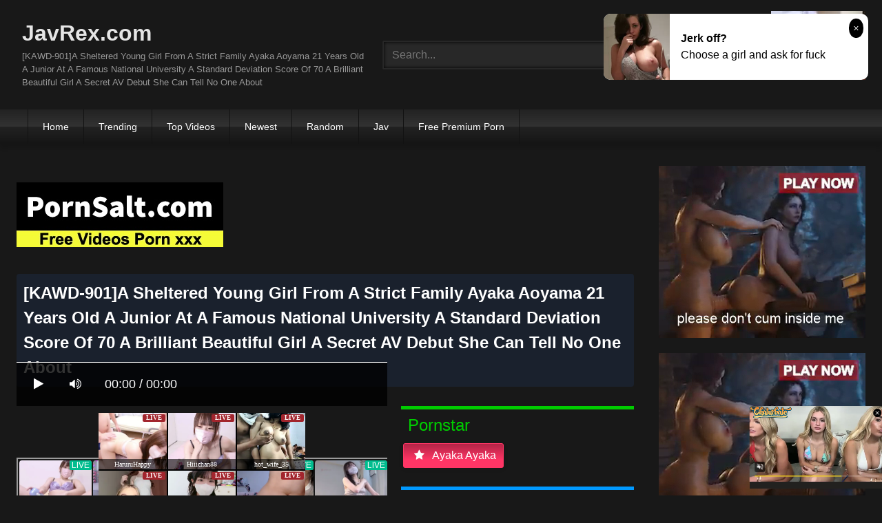

--- FILE ---
content_type: text/html; charset=UTF-8
request_url: https://javrex.com/5ggRj/kawd-901-a-sheltered-young-girl-from-a-strict-family-ayaka-aoyama-21-years-old-a-junior-at-a-famous-national-university-a-standard-deviation-score-of-70-a-brilliant-beautiful-girl-a-secret-av-debut-she-can-tell-no-one-about.html
body_size: 12383
content:
<!DOCTYPE html>
<html lang="en">
<head>
    <meta charset="UTF-8">
    <meta content='width=device-width, initial-scale=1.0, maximum-scale=1.0, user-scalable=0' name='viewport' />
<title>[KAWD-901]A Sheltered Young Girl From A Strict Family Ayaka Aoyama 21 Years Old A Junior At A Famous National University A Standard Deviation Score Of 70 A Brilliant Beautiful Girl A Secret AV Debut She Can Tell No One About</title>
<link rel="stylesheet" href="https://javrex.com/cdn/fluidplayer/fluidplayer.min.css" type="text/css"/>
<script type="text/javascript" src="https://javrex.com/cdn/fluidplayer/fluidplayer.min.js?ver=1.1"></script>
<link rel="shortcut icon" href="/favicon.png">
<link rel="canonical" href="https://javrex.com/5ggRj/[base64].html" />
<meta property="og:type" content="video.movie" />
<meta property="og:video:url" content="http://javrex.com/5ggRj/[base64].html" />
<meta property="og:video:type" content="text/html" /><meta property="video:duration" content="9120" /><meta property="og:locale" content="en_US" />
<meta property="og:title" content="[KAWD-901]A Sheltered Young Girl From A Strict Family Ayaka Aoyama 21 Years Old A Junior At A Famous National University A Standard Deviation Score Of 70 A Brilliant Beautiful Girl A Secret AV Debut She Can Tell No One About" />
<meta property="og:description" content="[KAWD-901]A Sheltered Young Girl From A Strict Family Ayaka Aoyama 21 Years Old A Junior At A Famous National University A Standard Deviation Score Of 70 A Brilliant Beautiful Girl A Secret AV Debut She Can Tell No One About jav porn streaming" />
<meta name="description" content="[KAWD-901]A Sheltered Young Girl From A Strict Family Ayaka Aoyama 21 Years Old A Junior At A Famous National University A Standard Deviation Score Of 70 A Brilliant Beautiful Girl A Secret AV Debut She Can Tell No One About jav porn streaming" />
<meta property="og:url" content="http://javrex.com/5ggRj/[base64].html" />
<meta property="og:site_name" content="[KAWD-901]A Sheltered Young Girl From A Strict Family Ayaka Aoyama 21 Years Old A Junior At A Famous National University A Standard Deviation Score Of 70 A Brilliant Beautiful Girl A Secret AV Debut She Can Tell No One About" />
<meta property="og:image" content="" /><meta name="exoclick-site-verification" content="2dc225782fdc1dcdc70616663b77d494"><meta name="clckd" content="fcc4a6402cf6ef9fae2e4e441ec4d180" /><meta name="viewport" content="initial-scale=1, maximum-scale=1, user-scalable=no">
<script type="text/javascript" src="https://javrex.com/cdn/jquery-1.10.2.js"></script>
<script type="text/javascript" src="https://javrex.com/cdn/jquery-migrate-1.2.1.min.js"></script>
<script type="text/javascript" src="https://cdnjs.cloudflare.com/ajax/libs/fancybox/3.1.20/jquery.fancybox.js"></script>
<link href="https://cdnjs.cloudflare.com/ajax/libs/fancybox/3.1.20/jquery.fancybox.css" rel="stylesheet" type="text/css" />
<link href="https://cdnjs.cloudflare.com/ajax/libs/font-awesome/4.7.0/css/font-awesome.css" rel="stylesheet" type="text/css" />
<link href="https://javrex.com/temp/7/style.css?ver=3" rel="stylesheet" type="text/css" />
<link href="https://javrex.com/temp/7/mix.css?ver=2" rel="stylesheet" type="text/css" />
<script type="text/javascript" src="https://javrex.com/cdn/videojw/jwplayer.js?ver=2.0"></script>
<link href="https://javrex.com/cdn/videojw/fontvideo.css" rel="stylesheet" type="text/css" />
<link href="https://javrex.com/cdn/cssfix.css?ver=8" rel="stylesheet" type="text/css" />
<script>
searchfilter = '';
</script>
<style>
.mobi-tag li { width:auto; float:left}
.mobi-tag li a { border: solid 1px #FFF; padding:10px; margin:3px}
</style>
</head>
<body>
<div class="menu-mobi" style="display:  none;">
<div class="closemb" style="display: block; position:fixed; left:70%"><i class="fa fa-times" aria-hidden="true"></i></div>
<li><a style="background:#333" href="https://javrex.com/"><i class="fa fa-home"></i> Home</a></li>
<li><a style="background:#333" href="https://javrex.com/trending"><i class="fa fa-home"></i> Trending</a></li>
<li><a style="background:#333" href="https://javrex.com/top/"><i class="fa fa-home"></i> Top Videos</a></li>
<li><a style="background:#333" href="https://javrex.com/newest"><i class="fa fa-clock-o"></i> Newest</a></li>
<li><a style="background:#333" href="https://javrex.com/random"><i class="fa fa-refresh"></i> Random Videos</a></li>
<li><a style="background:#333" href="https://javrex.com/jav/"><i class="fa fa-refresh"></i> Jav</a></li>
<li><a style="background:#333" target="_blank" href="https://pornken.com">Free Premium Porn</a></li>
<div class="mobi-tag">
			<li><a href="https://javrex.com/tags/amateur/">amateur</a></li>
			<li><a href="https://javrex.com/tags/anal/">anal</a></li>
			<li><a href="https://javrex.com/tags/big-tits/">big tits</a></li>
			<li><a href="https://javrex.com/tags/blowjob/">blowjob</a></li>
			<li><a href="https://javrex.com/tags/bukkake/">bukkake</a></li>
			<li><a href="https://javrex.com/tags/cosplay/">cosplay</a></li>
			<li><a href="https://javrex.com/tags/cumshot/">cumshot</a></li>
			<li><a href="https://javrex.com/tags/handjob/">handjob</a></li>
			<li><a href="https://javrex.com/tags/hardcore/">hardcore</a></li>
			<li><a href="https://javrex.com/tags/japan/">japan</a></li>
			<li><a href="https://javrex.com/tags/lesbian/">lesbian</a></li>
			<li><a href="https://javrex.com/tags/lingerie/">lingerie</a></li>
			<li><a href="https://javrex.com/tags/maid/">maid</a></li>
			<li><a href="https://javrex.com/tags/massage/">massage</a></li>
			<li><a href="https://javrex.com/tags/milf/">milf</a></li>
			<li><a href="https://javrex.com/tags/nurse/">nurse</a></li>
			<li><a href="https://javrex.com/tags/office/">office</a></li>
			<li><a href="https://javrex.com/tags/outdoor/">outdoor</a></li>
			<li><a href="https://javrex.com/tags/school/">school</a></li>
			<li><a href="https://javrex.com/tags/squirt/">squirt</a></li>
			<li><a href="https://javrex.com/tags/teacher/">teacher</a></li>
			<li><a href="https://javrex.com/tags/teen/">teen</a></li>
			<li><a href="https://javrex.com/tags/threesome/">threesome</a></li>
			<li><a href="https://javrex.com/tags/tit-fuck/">tit fuck</a></li>
			<li><a href="https://javrex.com/tags/webcam/">webcam</a></li>
<div class="clearfix"></div>
</div> 
</div>
<div class="overlay">
</div>
    <div id="page">
        <header id="masthead" class="site-header" role="banner">
            <div class="site-branding row">
                <div class="logo">
                    <a href="/"  title="JavRex.com">JavRex.com</a>
                    <p class="site-description">[KAWD-901]A Sheltered Young Girl From A Strict Family Ayaka Aoyama 21 Years Old A Junior At A Famous National University A Standard Deviation Score Of 70 A Brilliant Beautiful Girl A Secret AV Debut She Can Tell No One About</p>
                </div>
                <div class="header-search ">
<input value="" id="intextmb"  placeholder="Search..." type="text">
                       <button class="mbfind" id="gosearchmb"><i class="fa fa-search" aria-hidden="true"></i></button>
                       
                </div>
                					<div><script type="application/javascript">
    var ad_idzone = "3561141",
    ad_width = "300",
    ad_height = "100"
</script>
<script type="application/javascript" src="https://a.realsrv.com/ads.js"></script>
<noscript>
    <iframe src="https://syndication.realsrv.com/ads-iframe-display.php?idzone=3561141&output=noscript" width="300" height="100" scrolling="no" marginwidth="0" marginheight="0" frameborder="0"></iframe>
</noscript></div>
			
            </div>
            <nav id="site-navigation" class="main-navigation" role="navigation">
                <div id="head-mobile"></div>
                <div id="opencate" class="button-nav">Menu</div>
                <ul id="menu-main-menu" class="menu">
                    <li><a href="/">Home</a></li>
                    <li>
        <a href="https://javrex.com/trending/">Trending</a>
      </li>
      <li>
        <a href="https://javrex.com/top/">Top Videos</a>
      </li>
      <li>
        <a href="https://javrex.com/newest/">Newest</a>
      </li>
      <li>
        <a href="https://javrex.com/random/">Random</a>
      </li>
      <li>
        <a href="https://javrex.com/jav/">Jav</a>
      </li>
      <li>
      	<a target="_blank" href="https://pornken.com">Free Premium Porn</a>
      </li>
                </ul>
            </nav>
            <div class="clear"></div>
        </header>
  
        <div id="content" class="site-content row">
            <div id="primary" class="content-area with-sidebar-right">
                <main id="main" class="site-main with-sidebar-right" role="main">
					<div class="happy-header-mobile"><script type="application/javascript">
    var ad_idzone = "3561137",
    ad_width = "300",
    ad_height = "250"
</script>
<script type="application/javascript" src="https://a.realsrv.com/ads.js"></script>
<noscript>
    <iframe src="https://syndication.realsrv.com/ads-iframe-display.php?idzone=3561137&output=noscript" width="300" height="250" scrolling="no" marginwidth="0" marginheight="0" frameborder="0"></iframe>
</noscript></div>
                            

<br /><a target="_blank" href="https://pornsalt.com"><img src="https://sun9-53.userapi.com/7UU4GuXAYOpwml-BFDNlhE6ej5aW8KWmQ5pNUQ/2urvt57MjRE.jpg"></a><br /><br /><style>
#updateleech a { font-weight:bold; display:inline-block; padding:5px 10px; background:#0C0; color:#FFF; border-radius:3px; border: solid 1px #090}
</style>
<div class="movie"><div class="centerlist">
<div class="boxtitle"><h1>[KAWD-901]A Sheltered Young Girl From A Strict Family Ayaka Aoyama 21 Years Old A Junior At A Famous National University A Standard Deviation Score Of 70 A Brilliant Beautiful Girl A Secret AV Debut She Can Tell No One About</h1></div>
<br />
<div class="content_movie">
<div style="position:relative">
<div class="adsvideo"><div style="text-align:center"><div class="popvideo" style="text-align:center"><script type="application/javascript">
    var ad_idzone = "4147964",
    ad_width = "300",
    ad_height = "250"
</script>
<script type="application/javascript" src="https://a.realsrv.com/ads.js"></script>
<noscript>
    <iframe src="https://syndication.realsrv.com/ads-iframe-display.php?idzone=4147964&output=noscript" width="300" height="250" scrolling="no" marginwidth="0" marginheight="0" frameborder="0"></iframe>
</noscript></div></div><div class="fakeplay">&nbsp; &nbsp; <i class="fa fa-play" aria-hidden="true"></i> &nbsp; &nbsp; <i class='fa fa-volume-up'></i>  &nbsp; &nbsp; 00:00 / 00:00  </div><a href="javascript:;" class="skipads1" id="skipad">Skip Ad</a></div>
<div id="loadmovies"></div>
</div>
<div class="hitview_content">View : 897.664K&nbsp; &nbsp; &nbsp;
 <a style="font-size:18px; font-weight:bold; display:none" target="_blank" href="https://media.r18.com/track/MTcyOS4xLjEuMS4wLjAuMC4wLjA/special/hotsales/"><i class="fa fa-cloud-download" aria-hidden="true"></i> Download Video Full HD</a></div>
  <div id="updateleech"></div>
<div class="happy-under-player"><script type="application/javascript">
    var ad_idzone = "4147966",
    ad_width = "728",
    ad_height = "90"
</script>
<script type="application/javascript" src="https://a.realsrv.com/ads.js"></script>
<noscript>
    <iframe src="https://syndication.realsrv.com/ads-iframe-display.php?idzone=4147966&output=noscript" width="728" height="90" scrolling="no" marginwidth="0" marginheight="0" frameborder="0"></iframe>
</noscript></div>	

<div class="screenshot">
</div>
</div>
<div class="adsleft">
<div class="infomovie">
<div class="desmemo"></div>
<div id="actorstag">
    <div class="actors">
    <div class="linetag taggreen"><span class="taggreenin">Pornstar</span></div>
    <a class="label" href="https://javrex.com/pornstar/ayaka-ayaka/"><i class="fa fa-star"></i> ayaka ayaka</a>     <div class="clearfix"></div>
    </div>
	<br />
        </div>
<div id="tagtags">    
        <div class="tagcate">
    <div class="linetag tagblue"><span class="tagbluein">Tags</span></div>
    <div id="tags">
    <a class="label" href="https://javrex.com/tag/single-work/">single work</a><a class="label" href="https://javrex.com/tag/debut-work/">debut work</a><a class="label" href="https://javrex.com/tag/creampie/">creampie</a><a class="label" href="https://javrex.com/category/censored/">censored</a><a class="label" href="https://javrex.com/tag/3p-4p/">3p 4p</a><a class="label" href="https://javrex.com/tag/high-vision/">high vision</a><a class="label" href="https://javrex.com/tag/facial-cumshot/">facial cumshot</a>    </div>
     <div class="clearfix"></div>
    </div>
</div>
<p style="padding:5px">高校卒業するまで恋愛禁止…厳格な家柄のお嬢様がまさかのAV出演志願！有名国立大学に通う青山彩香21歳は偏差値70超えの超天才！そんな娘が何故AVに…経験人数2人、経験回数2回のほぼ処女。経験してしまった「気持ちイイ」を追求すべくストイックな性格の彼女はAVに活路を見出しました。探究心旺盛で何事も経験しないと気が済まず、気持ち良すぎて思わず中出し了承…勉強が出来ても性欲に勝るものは無いってことです！</p>
</div>
</div>
<div class="clearfix"></div>
</div></div>
<div style="padding:3px; margin-top:50px"><script type="application/javascript" data-idzone="4147968" src="https://a.realsrv.com/nativeads-v2.js" ></script></div><div class="listmovie">
<li>
    	<div class="pad">
        	<div class="box">
            <div class="img">
            <div class="mome"><i class="fa fa-eye" aria-hidden="true"></i>946.922K</div>
                                    	<img alt="[071518-708]Luxury Adult Healing Spa: Forgive Me For My Gross Sexual Appetites" class="lazy " data-src="https://n1.1025cdn.sx/uncensored/b/20254_071518-708.jpg" src="/cdn/load.gif" />
                </div>
                <h3><a title="[071518-708]Luxury Adult Healing Spa: Forgive Me For My Gross Sexual Appetites" href="https://javrex.com/YLodg/071518-708-luxury-adult-healing-spa-forgive-me-for-my-gross-sexual-appetites.html">[071518-708]Luxury Adult Healing Spa: Forgive Me For My Gross Sexual Appetites</a></h3>
             </div>
        </div>
</li>
<li>
    	<div class="pad">
        	<div class="box">
            <div class="img">
            <div class="mome"><i class="fa fa-eye" aria-hidden="true"></i>1.792M</div>
                                    	<img alt="[080118-719]Close Up Pussy: Yukari Ayaka" class="lazy " data-src="https://n1.1025cdn.sx/uncensored/b/20530_080118-719.jpg" src="/cdn/load.gif" />
                </div>
                <h3><a title="[080118-719]Close Up Pussy: Yukari Ayaka" href="https://javrex.com/9pkyb/080118-719-close-up-pussy-yukari-ayaka.html">[080118-719]Close Up Pussy: Yukari Ayaka</a></h3>
             </div>
        </div>
</li>
<li>
    	<div class="pad">
        	<div class="box">
            <div class="img">
            <div class="mome"><i class="fa fa-eye" aria-hidden="true"></i>269.305K</div>
                                    	<img alt="[SMBD-137]S Model 137 Share House Loli Orgy : Rara Unno, Ayaka Haruyama, Kiara Minami (Blu-ray)" class="lazy " data-src="https://n1.1025cdn.sx/uncensored/b/1890_SMBD-137.jpg" src="/cdn/load.gif" />
                </div>
                <h3><a title="[SMBD-137]S Model 137 Share House Loli Orgy : Rara Unno, Ayaka Haruyama, Kiara Minami (Blu-ray)" href="https://javrex.com/6Ykny/smbd-137-s-model-137-share-house-loli-orgy-rara-unno-ayaka-haruyama-kiara-minami-blu-ray.html">[SMBD-137]S Model 137 Share House Loli Orgy : Rara Unno, Ayaka Haruyama, Kiara Minami (Blu-ray)</a></h3>
             </div>
        </div>
</li>
<li>
    	<div class="pad">
        	<div class="box">
            <div class="img">
            <div class="mome"><i class="fa fa-eye" aria-hidden="true"></i>1.086M</div>
                                    	<img alt="[SKY-274]Sky Angel Vol.164 : Ayaka Fujikita, Yuna Harumoto, Maika, Aoi Mamiya" class="lazy " data-src="https://n1.1025cdn.sx/uncensored/b/972_SKY-274.jpg" src="/cdn/load.gif" />
                </div>
                <h3><a title="[SKY-274]Sky Angel Vol.164 : Ayaka Fujikita, Yuna Harumoto, Maika, Aoi Mamiya" href="https://javrex.com/noydd/sky-274-sky-angel-vol-164-ayaka-fujikita-yuna-harumoto-maika-aoi-mamiya.html">[SKY-274]Sky Angel Vol.164 : Ayaka Fujikita, Yuna Harumoto, Maika, Aoi Mamiya</a></h3>
             </div>
        </div>
</li>
<li>
    	<div class="pad">
        	<div class="box">
            <div class="img">
            <div class="mome"><i class="fa fa-eye" aria-hidden="true"></i>1.359M</div>
                                    	<img alt="[CDRPBD-10]CATWALK PERFUME 10 ~Sensation Best 20 Special Collection~ (Blu-ray) : Yura Kasumi, Kyouko Maki, Maomi Nagasawa, Megumi Shino," class="lazy " data-src="https://n1.1025cdn.sx/uncensored/b/509_CDRPBD-10.jpg" src="/cdn/load.gif" />
                </div>
                <h3><a title="[CDRPBD-10]CATWALK PERFUME 10 ~Sensation Best 20 Special Collection~ (Blu-ray) : Yura Kasumi, Kyouko Maki, Maomi Nagasawa, Megumi Shino," href="https://javrex.com/j8MMR/cdrpbd-10-catwalk-perfume-10-sensation-best-20-special-collection-blu-ray-yura-kasumi-kyouko-maki-maomi-nagasawa-megumi-shino.html">[CDRPBD-10]CATWALK PERFUME 10 ~Sensation Best 20 Special Collection~ (Blu-ray) : Yura Kasumi, Kyouko Maki, Maomi Nagasawa, Megumi Shino,</a></h3>
             </div>
        </div>
</li>
<li>
    	<div class="pad">
        	<div class="box">
            <div class="img">
            <div class="mome"><i class="fa fa-eye" aria-hidden="true"></i>1.583M</div>
                                    	<img alt="[SKY-271]Sky Angel Vol.162 : Ayaka Fujikita, Maika, Aoi Miyama, Yuuna Harumoto" class="lazy " data-src="https://n1.1025cdn.sx/uncensored/b/927_SKY-271.jpg" src="/cdn/load.gif" />
                </div>
                <h3><a title="[SKY-271]Sky Angel Vol.162 : Ayaka Fujikita, Maika, Aoi Miyama, Yuuna Harumoto" href="https://javrex.com/Apddn/sky-271-sky-angel-vol-162-ayaka-fujikita-maika-aoi-miyama-yuuna-harumoto.html">[SKY-271]Sky Angel Vol.162 : Ayaka Fujikita, Maika, Aoi Miyama, Yuuna Harumoto</a></h3>
             </div>
        </div>
</li>
<li>
    	<div class="pad">
        	<div class="box">
            <div class="img">
            <div class="mome"><i class="fa fa-eye" aria-hidden="true"></i>29.278K</div>
                                    	<img alt="[CDRPBD-11]CATWALK PERFUME 11 ~Insatiable~ : Alice Ozawa, Yuri Sato, Ayaka Ririsu, Kei Akanishi, and more (Blu-ray)" class="lazy " data-src="https://n1.1025cdn.sx/uncensored/b/618_CDRPBD-11.jpg" src="/cdn/load.gif" />
                </div>
                <h3><a title="[CDRPBD-11]CATWALK PERFUME 11 ~Insatiable~ : Alice Ozawa, Yuri Sato, Ayaka Ririsu, Kei Akanishi, and more (Blu-ray)" href="https://javrex.com/pYkpY/cdrpbd-11-catwalk-perfume-11-insatiable-alice-ozawa-yuri-sato-ayaka-ririsu-kei-akanishi-and-more-blu-ray.html">[CDRPBD-11]CATWALK PERFUME 11 ~Insatiable~ : Alice Ozawa, Yuri Sato, Ayaka Ririsu, Kei Akanishi, and more (Blu-ray)</a></h3>
             </div>
        </div>
</li>
<li>
    	<div class="pad">
        	<div class="box">
            <div class="img">
            <div class="mome"><i class="fa fa-eye" aria-hidden="true"></i>1.118M</div>
                                    	<img alt="[CDRPBD-08]CATWALK PERFUME 08 ~Best 20 Special Collection~ (Blu-ray) : Sana Anzyu, Mami Yuuki, Ruri Haruka, Riina Fujimoto, and more" class="lazy " data-src="https://n1.1025cdn.sx/uncensored/b/414_CDRPBD-08.jpg" src="/cdn/load.gif" />
                </div>
                <h3><a title="[CDRPBD-08]CATWALK PERFUME 08 ~Best 20 Special Collection~ (Blu-ray) : Sana Anzyu, Mami Yuuki, Ruri Haruka, Riina Fujimoto, and more" href="https://javrex.com/xKkxe/cdrpbd-08-catwalk-perfume-08-best-20-special-collection-blu-ray-sana-anzyu-mami-yuuki-ruri-haruka-riina-fujimoto-and-more.html">[CDRPBD-08]CATWALK PERFUME 08 ~Best 20 Special Collection~ (Blu-ray) : Sana Anzyu, Mami Yuuki, Ruri Haruka, Riina Fujimoto, and more</a></h3>
             </div>
        </div>
</li>
<li>
    	<div class="pad">
        	<div class="box">
            <div class="img">
            <div class="mome"><i class="fa fa-eye" aria-hidden="true"></i>166.416K</div>
                                    	<img alt="[HEYZO-1817]Yukari Ayaka Married Wife Is Addicted To My Penis" class="lazy " data-src="https://n1.1025cdn.sx/uncensored/b/23368_HEYZO-1817.jpg" src="/cdn/load.gif" />
                </div>
                <h3><a title="[HEYZO-1817]Yukari Ayaka Married Wife Is Addicted To My Penis" href="https://javrex.com/RX8na/heyzo-1817-yukari-ayaka-married-wife-is-addicted-to-my-penis.html">[HEYZO-1817]Yukari Ayaka Married Wife Is Addicted To My Penis</a></h3>
             </div>
        </div>
</li>
<li>
    	<div class="pad">
        	<div class="box">
            <div class="img">
            <div class="mome"><i class="fa fa-eye" aria-hidden="true"></i>1.789M</div>
                                    	<img alt="[091518-753]Lovely Lesbian" class="lazy " data-src="https://n1.1025cdn.sx/uncensored/b/23480_091518-753.jpg" src="/cdn/load.gif" />
                </div>
                <h3><a title="[091518-753]Lovely Lesbian" href="https://javrex.com/qgkXo/091518-753-lovely-lesbian.html">[091518-753]Lovely Lesbian</a></h3>
             </div>
        </div>
</li>
<li>
    	<div class="pad">
        	<div class="box">
            <div class="img">
            <div class="mome"><i class="fa fa-eye" aria-hidden="true"></i>765.668K</div>
                                    	<img alt="[092218_344]Yukari Ayaka" class="lazy " data-src="https://n1.1025cdn.sx/uncensored/b/23642_092218_344.jpg" src="/cdn/load.gif" />
                </div>
                <h3><a title="[092218_344]Yukari Ayaka" href="https://javrex.com/qgogK/092218-344-yukari-ayaka.html">[092218_344]Yukari Ayaka</a></h3>
             </div>
        </div>
</li>
<li>
    	<div class="pad">
        	<div class="box">
            <div class="img">
            <div class="mome"><i class="fa fa-eye" aria-hidden="true"></i>786.890K</div>
                                    	<img alt="[n1333]Tokyo Hot Shameless Masturbation Special =part4=" class="lazy " data-src="https://n1.1025cdn.sx/uncensored/b/23579_n1333.jpg" src="/cdn/load.gif" />
                </div>
                <h3><a title="[n1333]Tokyo Hot Shameless Masturbation Special =part4=" href="https://javrex.com/Epxp7/n1333-tokyo-hot-shameless-masturbation-special-part4.html">[n1333]Tokyo Hot Shameless Masturbation Special =part4=</a></h3>
             </div>
        </div>
</li>
<li>
    	<div class="pad">
        	<div class="box">
            <div class="img">
            <div class="mome"><i class="fa fa-eye" aria-hidden="true"></i>894.496K</div>
                                    	<img alt="[092218_343]Yukari Ayaka" class="lazy " data-src="https://n1.1025cdn.sx/uncensored/b/23643_092218_343.jpg" src="/cdn/load.gif" />
                </div>
                <h3><a title="[092218_343]Yukari Ayaka" href="https://javrex.com/LAKEe/092218-343-yukari-ayaka.html">[092218_343]Yukari Ayaka</a></h3>
             </div>
        </div>
</li>
<li>
    	<div class="pad">
        	<div class="box">
            <div class="img">
            <div class="mome"><i class="fa fa-eye" aria-hidden="true"></i>192.975K</div>
                                    	<img alt="[n1337]Tokyo Hot Office Sexual Harassment Special =part3=" class="lazy " data-src="https://n1.1025cdn.sx/uncensored/b/23994_n1337.jpg" src="/cdn/load.gif" />
                </div>
                <h3><a title="[n1337]Tokyo Hot Office Sexual Harassment Special =part3=" href="https://javrex.com/o6kgX/n1337-tokyo-hot-office-sexual-harassment-special-part3.html">[n1337]Tokyo Hot Office Sexual Harassment Special =part3=</a></h3>
             </div>
        </div>
</li>
<li>
    	<div class="pad">
        	<div class="box">
            <div class="img">
            <div class="mome"><i class="fa fa-eye" aria-hidden="true"></i>1.487M</div>
                                    	<img alt="[100918-769]Shoot In My Mouth, Let Me Drink Up" class="lazy " data-src="https://n1.1025cdn.sx/uncensored/b/23971_100918-769.jpg" src="/cdn/load.gif" />
                </div>
                <h3><a title="[100918-769]Shoot In My Mouth, Let Me Drink Up" href="https://javrex.com/rYopG/100918-769-shoot-in-my-mouth-let-me-drink-up.html">[100918-769]Shoot In My Mouth, Let Me Drink Up</a></h3>
             </div>
        </div>
</li>
<li>
    	<div class="pad">
        	<div class="box">
            <div class="img">
            <div class="mome"><i class="fa fa-eye" aria-hidden="true"></i>1.561M</div>
                                    	<img alt="[HEYZO-1861]Yukari Ayaka Multiple Creampie -Married Wife Want To Get Pregnant-" class="lazy " data-src="https://n1.1025cdn.sx/uncensored/b/24668_HEYZO-1861.jpg" src="/cdn/load.gif" />
                </div>
                <h3><a title="[HEYZO-1861]Yukari Ayaka Multiple Creampie -Married Wife Want To Get Pregnant-" href="https://javrex.com/4Y84q/heyzo-1861-yukari-ayaka-multiple-creampie-married-wife-want-to-get-pregnant.html">[HEYZO-1861]Yukari Ayaka Multiple Creampie -Married Wife Want To Get Pregnant-</a></h3>
             </div>
        </div>
</li>
<li>
    	<div class="pad">
        	<div class="box">
            <div class="img">
            <div class="mome"><i class="fa fa-eye" aria-hidden="true"></i>1.298M</div>
                                    	<img alt="[112118-796]The Undisclosed: The Spring Show" class="lazy " data-src="https://n1.1025cdn.sx/uncensored/b/24788_112118-796.jpg" src="/cdn/load.gif" />
                </div>
                <h3><a title="[112118-796]The Undisclosed: The Spring Show" href="https://javrex.com/RXdAg/112118-796-the-undisclosed-the-spring-show.html">[112118-796]The Undisclosed: The Spring Show</a></h3>
             </div>
        </div>
</li>
<li>
    	<div class="pad">
        	<div class="box">
            <div class="img">
            <div class="mome"><i class="fa fa-eye" aria-hidden="true"></i>165.114K</div>
                                    	<img alt="[010119_002]Yukari Ayaka" class="lazy " data-src="https://n1.1025cdn.sx/uncensored/b/25601_010119_002.jpg" src="/cdn/load.gif" />
                </div>
                <h3><a title="[010119_002]Yukari Ayaka" href="https://javrex.com/EpnE6/010119-002-yukari-ayaka.html">[010119_002]Yukari Ayaka</a></h3>
             </div>
        </div>
</li>
<li>
    	<div class="pad">
        	<div class="box">
            <div class="img">
            <div class="mome"><i class="fa fa-eye" aria-hidden="true"></i>1.023M</div>
                                    	<img alt="[010119_001]Yukari Ayaka" class="lazy " data-src="https://n1.1025cdn.sx/uncensored/b/25602_010119_001.jpg" src="/cdn/load.gif" />
                </div>
                <h3><a title="[010119_001]Yukari Ayaka" href="https://javrex.com/8Kpgd/010119-001-yukari-ayaka.html">[010119_001]Yukari Ayaka</a></h3>
             </div>
        </div>
</li>
<li>
    	<div class="pad">
        	<div class="box">
            <div class="img">
            <div class="mome"><i class="fa fa-eye" aria-hidden="true"></i>1.540M</div>
                                    	<img alt="[122411-895]Hot Fetish Vol.21" class="lazy " data-src="https://n1.1025cdn.sx/uncensored/b/5593_122411-895.jpg" src="/cdn/load.gif" />
                </div>
                <h3><a title="[122411-895]Hot Fetish Vol.21" href="https://javrex.com/aqerk/122411-895-hot-fetish-vol-21.html">[122411-895]Hot Fetish Vol.21</a></h3>
             </div>
        </div>
</li>
<li>
    	<div class="pad">
        	<div class="box">
            <div class="img">
            <div class="mome"><i class="fa fa-eye" aria-hidden="true"></i>180.066K</div>
                                    	<img alt="[010212-903]50 People Group Sex" class="lazy " data-src="https://n1.1025cdn.sx/uncensored/b/5585_010212-903.jpg" src="/cdn/load.gif" />
                </div>
                <h3><a title="[010212-903]50 People Group Sex" href="https://javrex.com/eqeq4/010212-903-50-people-group-sex.html">[010212-903]50 People Group Sex</a></h3>
             </div>
        </div>
</li>
<li>
    	<div class="pad">
        	<div class="box">
            <div class="img">
            <div class="mome"><i class="fa fa-eye" aria-hidden="true"></i>1.582M</div>
                                    	<img alt="[010612-907]Super White Boobs Girl" class="lazy " data-src="https://n1.1025cdn.sx/uncensored/b/5581_010612-907.jpg" src="/cdn/load.gif" />
                </div>
                <h3><a title="[010612-907]Super White Boobs Girl" href="https://javrex.com/rYr7L/010612-907-super-white-boobs-girl.html">[010612-907]Super White Boobs Girl</a></h3>
             </div>
        </div>
</li>
<li>
    	<div class="pad">
        	<div class="box">
            <div class="img">
            <div class="mome"><i class="fa fa-eye" aria-hidden="true"></i>1.273M</div>
                                    	<img alt="[021712-945]Super White Boobs Girl Part 2" class="lazy " data-src="https://n1.1025cdn.sx/uncensored/b/5663_021712-945.jpg" src="/cdn/load.gif" />
                </div>
                <h3><a title="[021712-945]Super White Boobs Girl Part 2" href="https://javrex.com/ypyYe/021712-945-super-white-boobs-girl-part-2.html">[021712-945]Super White Boobs Girl Part 2</a></h3>
             </div>
        </div>
</li>
<li>
    	<div class="pad">
        	<div class="box">
            <div class="img">
            <div class="mome"><i class="fa fa-eye" aria-hidden="true"></i>23.768K</div>
                                    	<img alt="[033019_01]Ayaka Ichii" class="lazy " data-src="https://n1.1025cdn.sx/uncensored/b/31473_033019_01.jpg" src="/cdn/load.gif" />
                </div>
                <h3><a title="[033019_01]Ayaka Ichii" href="https://javrex.com/eqeyL/033019-01-ayaka-ichii.html">[033019_01]Ayaka Ichii</a></h3>
             </div>
        </div>
</li>


<div id="loadrelated"></div>
<div class="clearfix"></div>
<div style="text-align:center; margin:20px"><span style="border: solid 1px #CCC;border-radius: 4px;  padding: 8px 15px;    font-size: 18px; cursor: pointer;" data="12" id="showmorevideo" class="buttonbig">Show more related videos ... <i class="fa fa-refresh"></i></span></div>
<div class="clearfix"></div>
</div>

 <div style=" text-align:center"></div>
                </main>
            </div>
            <aside id="sidebar" class="widget-area with-sidebar-right" role="complementary">
            <div class="sidebar-ads">
<div class="happy-sidebar"><script type="application/javascript">
    var ad_idzone = "3561131",
    ad_width = "300",
    ad_height = "250"
</script>
<script type="application/javascript" src="https://a.realsrv.com/ads.js"></script>
<noscript>
    <iframe src="https://syndication.realsrv.com/ads-iframe-display.php?idzone=3561131&output=noscript" width="300" height="250" scrolling="no" marginwidth="0" marginheight="0" frameborder="0"></iframe>
</noscript></div><div class="happy-sidebar"><script type="application/javascript">
    var ad_idzone = "4147960",
    ad_width = "300",
    ad_height = "250"
</script>
<script type="application/javascript" src="https://a.realsrv.com/ads.js"></script>
<noscript>
    <iframe src="https://syndication.realsrv.com/ads-iframe-display.php?idzone=4147960&output=noscript" width="300" height="250" scrolling="no" marginwidth="0" marginheight="0" frameborder="0"></iframe>
</noscript></div>               <div class="clearfix"></div>
               </div>
            </aside>
            <style>
.textlink-content { padding-top:20px; padding-bottom:20px}
.textlink-content * { list-style:none }
.textlink-content  .textlink-list {padding-left:10px; border-left:none}
.textlink-content  .textlink-list .textlink-item { width:20%; float:left; padding-bottom:5px}

@media only screen and (min-width : 100px) and (max-width : 1000px) {
.textlink-content  .textlink-list .textlink-item { width:25%;}
}

@media only screen and (min-width : 100px) and (max-width : 700px) {
.textlink-content  .textlink-list .textlink-item { width:30%;}
}

@media only screen and (min-width : 100px) and (max-width : 400px) {
.textlink-content  .textlink-list .textlink-item { width:50%;}
}

@media only screen and (min-width : 100px) and (max-width : 330px) {
.textlink-content  .textlink-list .textlink-item { width:100%;}
}
</style>
<div style="clear:both"></div>
<div class="textlink-content">
		<ul class="textlink-list">
        			<li class="textlink-item"><a href="https://javkun.com">Jav Full HD</a></li>
        			<li class="textlink-item"><a href="https://javfree.watch">JavFree</a></li>
        			<li class="textlink-item"><a href="https://javjun.com">JavJunkies</a></li>
        			<li class="textlink-item"><a href="https://javhdhd.com">JavHdHd</a></li>
        			<li class="textlink-item"><a href="https://javtubefree.com">JavTube</a></li>
        			<li class="textlink-item"><a href="https://popjav.info">POPJAV</a></li>
        			<li class="textlink-item"><a href="https://javmilfporn.com">Jav MILF Porn</a></li>
        			<li class="textlink-item"><a href="https://javhd.watch">JavHD</a></li>
        			<li class="textlink-item"><a href="https://javonlinesex.com">Jav Online</a></li>
        			<li class="textlink-item"><a href="https://javfullonline.com">Jav Full Online</a></li>
        			<li class="textlink-item"><a href="https://javmomsex.com">JavMom</a></li>
        			<li class="textlink-item"><a href="https://javsexfree.com">Jav Free</a></li>
        			<li class="textlink-item"><a href="https://javmomporn.com">Jav Mom</a></li>
        			<li class="textlink-item"><a href="https://javmoviesex.com">Jav Movie</a></li>
        			<li class="textlink-item"><a href="https://javmother.com">Jav Mother</a></li>
        			<li class="textlink-item"><a href="https://javplum.com">JavPlum</a></li>
        			<li class="textlink-item"><a href="https://sexpoz.com">SexPoz</a></li>
        			<li class="textlink-item"><a href="https://javfather.com">Jav Father</a></li>
        			<li class="textlink-item"><a href="https://thebestjav.com">BestJAV</a></li>
        			<li class="textlink-item"><a href="https://javmodel.xyz">Jav Model</a></li>
        			<li class="textlink-item"><a href="https://japaneseteen.xyz">Japanese teen</a></li>
        			<li class="textlink-item"><a href="https://javshiba.com">JavShiba</a></li>
        			<li class="textlink-item"><a href="https://javbanana.com">JavBanana</a></li>
        			<li class="textlink-item"><a href="https://javfullxxx.com">Jav Full xxx</a></li>
        			<li class="textlink-item"><a href="https://javxxxmovie.com">Jav Xxx Movie</a></li>
        			<li class="textlink-item"><a href="https://javmovieporn.com">Jav Movie Porn</a></li>
        			<li class="textlink-item"><a href="https://javbrother.com">JavBrother</a></li>
        			<li class="textlink-item"><a href="https://pornken.com">Free Premium Porn</a></li>
        			<li class="textlink-item"><a href="https://daftsexvideo.com">Daftsex</a></li>
        			<li class="textlink-item"><a href="https://pornlax.com">PornLax</a></li>
        			<li class="textlink-item"><a href="https://javmovieonline.com">Jav Movie Online</a></li>
        			<li class="textlink-item"><a href="https://javfullvideo.com">Jav Full Video</a></li>
        			<li class="textlink-item"><a href="https://javvideo.xyz">Jav Video</a></li>
        			<li class="textlink-item"><a href="https://javchicken.com">Jav Chicken</a></li>
        			<li class="textlink-item"><a href="https://clipbb.com">ClipBB</a></li>
        			<li class="textlink-item"><a href="https://japansexfull.com">Japan sex full</a></li>
        			<li class="textlink-item"><a href="https://javfullhd.xyz">Jav FUllHD</a></li>
        			<li class="textlink-item"><a href="https://javsexjapan.com">Jav sex Japan</a></li>
        			<li class="textlink-item"><a href="https://dramajav.com">Drama JAV</a></li>
        			<li class="textlink-item"><a href="https://javpirate.com">Jav Pirate</a></li>
        			<li class="textlink-item"><a href="https://javfunny.com">Jav Fun</a></li>
        			<li class="textlink-item"><a href="https://javjavhd.com">Jav JavHD</a></li>
        			<li class="textlink-item"><a href="https://javteen.xyz">Jav Teen</a></li>
        			<li class="textlink-item"><a href="https://javpan.net">Javpan</a></li>
        			<li class="textlink-item"><a href="https://javtube.watch">Jav Tube</a></li>
        			<li class="textlink-item"><a href="https://javmilf.xyz">Jav MILF</a></li>
        			<li class="textlink-item"><a href="https://javmoviefree.com">Jav Movie Free</a></li>
        			<li class="textlink-item"><a href="https://gfycat.net">Gfycat</a></li>
        			<li class="textlink-item"><a href="https://javuncensored.watch">Jav Uncensored</a></li>
        			<li class="textlink-item"><a href="https://javmovie.xyz">JavMovie</a></li>
        		</ul>
</div>
<div style="clear:both"></div>
          					<div class="happy-footer-mobile">	<script type="application/javascript">
    var ad_idzone = "3561139",
    ad_width = "300",
    ad_height = "250"
</script>
<script type="application/javascript" src="https://a.realsrv.com/ads.js"></script>
<noscript>
    <iframe src="https://syndication.realsrv.com/ads-iframe-display.php?idzone=3561139&output=noscript" width="300" height="250" scrolling="no" marginwidth="0" marginheight="0" frameborder="0"></iframe>
</noscript></div>
                        <p><div class="happy-footer"><script type="application/javascript">
    var ad_idzone = "4147962",
    ad_width = "900",
    ad_height = "250"
</script>
<script type="application/javascript" src="https://a.realsrv.com/ads.js"></script>
<noscript>
    <iframe src="https://syndication.realsrv.com/ads-iframe-display.php?idzone=4147962&output=noscript" width="900" height="250" scrolling="no" marginwidth="0" marginheight="0" frameborder="0"></iframe>
</noscript></div></p>
        </div>
        <footer id="colophon" class="site-footer" role="contentinfo">
            <div class="row">
                <div class="clear"></div>
                <div class="logo-footer">
                    <a href="" rel="home">JavRex.com</a>
                    <div>[KAWD-901]A Sheltered Young Girl From A Strict Family Ayaka Aoyama 21 Years Old A Junior At A Famous National University A Standard Deviation Score Of 70 A Brilliant Beautiful Girl A Secret AV Debut She Can Tell No One About jav porn streaming</div>
                </div>
                <div class="footer-menu-container">
                    <div class="menu-footer-menu-container">
                        <ul id="menu-footer-menu" class="menu">
                            <li><a rel="nofollow" href="javascript:;">Terms of Use</a></li>
                            <li><a rel="nofollow" href="/contact.us">Contact US</a></li>
                        </ul>
                    </div>
                </div>
                <div class="site-info"> &copy; 2018 JavRex.com - All rights reserved</div>
            </div>
        </footer>
    </div><a class="button" href="#" id="back-to-top" title="Back to top"><i class="fa fa-chevron-up"></i></a>
<script type="text/javascript" src="https://javrex.com/cdn/main2.js?ver=3"></script>
<script async src="https://www.googletagmanager.com/gtag/js?id=UA-109226040-33"></script>
<script>
  window.dataLayer = window.dataLayer || [];
  function gtag(){dataLayer.push(arguments);}
  gtag('js', new Date());
  gtag('config', 'UA-109226040-33');
</script>
<script type="application/javascript">
(function() {

    //version 1.0.0

    var adConfig = {
    "ads_host": "a.pemsrv.com",
    "syndication_host": "s.pemsrv.com",
    "idzone": 3978668,
    "popup_fallback": false,
    "popup_force": false,
    "chrome_enabled": true,
    "new_tab": false,
    "frequency_period": 5,
    "frequency_count": 2,
    "trigger_method": 3,
    "trigger_class": "",
    "trigger_delay": 0,
    "only_inline": false
};

if(!window.document.querySelectorAll){document.querySelectorAll=document.body.querySelectorAll=Object.querySelectorAll=function querySelectorAllPolyfill(r,c,i,j,a){var d=document,s=d.createStyleSheet();a=d.all;c=[];r=r.replace(/\[for\b/gi,"[htmlFor").split(",");for(i=r.length;i--;){s.addRule(r[i],"k:v");for(j=a.length;j--;){a[j].currentStyle.k&&c.push(a[j])}s.removeRule(0)}return c}}var popMagic={version:1,cookie_name:"",url:"",config:{},open_count:0,top:null,browser:null,venor_loaded:false,venor:false,configTpl:{ads_host:"",syndication_host:"",idzone:"",frequency_period:720,frequency_count:1,trigger_method:1,trigger_class:"",popup_force:false,popup_fallback:false,chrome_enabled:true,new_tab:false,cat:"",tags:"",el:"",sub:"",sub2:"",sub3:"",only_inline:false,trigger_delay:0,cookieconsent:true},init:function(config){if(typeof config.idzone==="undefined"||!config.idzone){return}if(typeof config["customTargeting"]==="undefined"){config["customTargeting"]=[]}window["customTargeting"]=config["customTargeting"]||null;var customTargeting=Object.keys(config["customTargeting"]).filter(function(c){return c.search("ex_")>=0});if(customTargeting.length){customTargeting.forEach(function(ct){return this.configTpl[ct]=null}.bind(this))}for(var key in this.configTpl){if(!Object.prototype.hasOwnProperty.call(this.configTpl,key)){continue}if(typeof config[key]!=="undefined"){this.config[key]=config[key]}else{this.config[key]=this.configTpl[key]}}if(typeof this.config.idzone==="undefined"||this.config.idzone===""){return}if(this.config.only_inline!==true){this.loadHosted()}this.addEventToElement(window,"load",this.preparePop)},getCountFromCookie:function(){if(!this.config.cookieconsent){return 0}var shownCookie=popMagic.getCookie(popMagic.cookie_name);var ctr=typeof shownCookie==="undefined"?0:parseInt(shownCookie);if(isNaN(ctr)){ctr=0}return ctr},getLastOpenedTimeFromCookie:function(){var shownCookie=popMagic.getCookie(popMagic.cookie_name);var delay=null;if(typeof shownCookie!=="undefined"){var value=shownCookie.split(";")[1];delay=value>0?parseInt(value):0}if(isNaN(delay)){delay=null}return delay},shouldShow:function(){if(popMagic.open_count>=popMagic.config.frequency_count){return false}var ctr=popMagic.getCountFromCookie();const last_opened_time=popMagic.getLastOpenedTimeFromCookie();const current_time=Math.floor(Date.now()/1e3);const maximumDelayTime=last_opened_time+popMagic.config.trigger_delay;if(last_opened_time&&maximumDelayTime>current_time){return false}popMagic.open_count=ctr;return!(ctr>=popMagic.config.frequency_count)},venorShouldShow:function(){return popMagic.venor_loaded&&popMagic.venor==="0"},setAsOpened:function(){var new_ctr=1;if(popMagic.open_count!==0){new_ctr=popMagic.open_count+1}else{new_ctr=popMagic.getCountFromCookie()+1}const last_opened_time=Math.floor(Date.now()/1e3);if(popMagic.config.cookieconsent){popMagic.setCookie(popMagic.cookie_name,`${new_ctr};${last_opened_time}`,popMagic.config.frequency_period)}},loadHosted:function(){var hostedScript=document.createElement("script");hostedScript.type="application/javascript";hostedScript.async=true;hostedScript.src="//"+this.config.ads_host+"/popunder1000.js";hostedScript.id="popmagicldr";for(var key in this.config){if(!Object.prototype.hasOwnProperty.call(this.config,key)){continue}if(key==="ads_host"||key==="syndication_host"){continue}hostedScript.setAttribute("data-exo-"+key,this.config[key])}var insertAnchor=document.getElementsByTagName("body").item(0);if(insertAnchor.firstChild){insertAnchor.insertBefore(hostedScript,insertAnchor.firstChild)}else{insertAnchor.appendChild(hostedScript)}},preparePop:function(){if(typeof exoJsPop101==="object"&&Object.prototype.hasOwnProperty.call(exoJsPop101,"add")){return}popMagic.top=self;if(popMagic.top!==self){try{if(top.document.location.toString()){popMagic.top=top}}catch(err){}}popMagic.cookie_name="zone-cap-"+popMagic.config.idzone;if(popMagic.shouldShow()){var xmlhttp=new XMLHttpRequest;xmlhttp.onreadystatechange=function(){if(xmlhttp.readyState==XMLHttpRequest.DONE){popMagic.venor_loaded=true;if(xmlhttp.status==200){popMagic.venor=xmlhttp.responseText}}};var protocol=document.location.protocol!=="https:"&&document.location.protocol!=="http:"?"https:":document.location.protocol;xmlhttp.open("GET",protocol+"//"+popMagic.config.syndication_host+"/venor.php",true);try{xmlhttp.send()}catch(error){popMagic.venor_loaded=true}}popMagic.buildUrl();popMagic.browser=popMagic.browserDetector.detectBrowser(navigator.userAgent);if(!popMagic.config.chrome_enabled&&(popMagic.browser.name==="chrome"||popMagic.browser.name==="crios")){return}var popMethod=popMagic.getPopMethod(popMagic.browser);popMagic.addEvent("click",popMethod)},getPopMethod:function(browserInfo){if(popMagic.config.popup_force){return popMagic.methods.popup}if(popMagic.config.popup_fallback&&browserInfo.name==="chrome"&&browserInfo.version>=68&&!browserInfo.isMobile){return popMagic.methods.popup}if(browserInfo.isMobile){return popMagic.methods.default}if(browserInfo.name==="chrome"){return popMagic.methods.chromeTab}return popMagic.methods.default},buildUrl:function(){var protocol=document.location.protocol!=="https:"&&document.location.protocol!=="http:"?"https:":document.location.protocol;var p=top===self?document.URL:document.referrer;var script_info={type:"inline",name:"popMagic",ver:this.version};var encodeScriptInfo=function(script_info){var result=script_info["type"]+"|"+script_info["name"]+"|"+script_info["ver"];return encodeURIComponent(btoa(result))};var customTargetingParams="";if(customTargeting&&Object.keys(customTargeting).length){var customTargetingKeys=typeof customTargeting==="object"?Object.keys(customTargeting):customTargeting;var value;customTargetingKeys.forEach(function(key){if(typeof customTargeting==="object"){value=customTargeting[key]}else if(Array.isArray(customTargeting)){value=scriptEl.getAttribute(key)}var keyWithoutExoPrefix=key.replace("data-exo-","");customTargetingParams+=`&${keyWithoutExoPrefix}=${value}`})}this.url=protocol+"//"+this.config.syndication_host+"/splash.php"+"?cat="+this.config.cat+"&idzone="+this.config.idzone+"&type=8"+"&p="+encodeURIComponent(p)+"&sub="+this.config.sub+(this.config.sub2!==""?"&sub2="+this.config.sub2:"")+(this.config.sub3!==""?"&sub3="+this.config.sub3:"")+"&block=1"+"&el="+this.config.el+"&tags="+this.config.tags+"&cookieconsent="+this.config.cookieconsent+"&scr_info="+encodeScriptInfo(script_info)+customTargetingParams},addEventToElement:function(obj,type,fn){if(obj.addEventListener){obj.addEventListener(type,fn,false)}else if(obj.attachEvent){obj["e"+type+fn]=fn;obj[type+fn]=function(){obj["e"+type+fn](window.event)};obj.attachEvent("on"+type,obj[type+fn])}else{obj["on"+type]=obj["e"+type+fn]}},addEvent:function(type,fn){var targetElements;if(popMagic.config.trigger_method=="3"){targetElements=document.querySelectorAll("a");for(i=0;i<targetElements.length;i++){popMagic.addEventToElement(targetElements[i],type,fn)}return}if(popMagic.config.trigger_method=="2"&&popMagic.config.trigger_method!=""){var trigger_classes;var trigger_classes_final=[];if(popMagic.config.trigger_class.indexOf(",")===-1){trigger_classes=popMagic.config.trigger_class.split(" ")}else{var trimmed_trigger_classes=popMagic.config.trigger_class.replace(/\s/g,"");trigger_classes=trimmed_trigger_classes.split(",")}for(var i=0;i<trigger_classes.length;i++){if(trigger_classes[i]!==""){trigger_classes_final.push("."+trigger_classes[i])}}targetElements=document.querySelectorAll(trigger_classes_final.join(", "));for(i=0;i<targetElements.length;i++){popMagic.addEventToElement(targetElements[i],type,fn)}return}popMagic.addEventToElement(document,type,fn)},setCookie:function(name,value,ttl_minutes){if(!this.config.cookieconsent){return false}ttl_minutes=parseInt(ttl_minutes,10);var now_date=new Date;now_date.setMinutes(now_date.getMinutes()+parseInt(ttl_minutes));var c_value=encodeURIComponent(value)+"; expires="+now_date.toUTCString()+"; path=/";document.cookie=name+"="+c_value},getCookie:function(name){if(!this.config.cookieconsent){return false}var i,x,y,cookiesArray=document.cookie.split(";");for(i=0;i<cookiesArray.length;i++){x=cookiesArray[i].substr(0,cookiesArray[i].indexOf("="));y=cookiesArray[i].substr(cookiesArray[i].indexOf("=")+1);x=x.replace(/^\s+|\s+$/g,"");if(x===name){return decodeURIComponent(y)}}},randStr:function(length,possibleChars){var text="";var possible=possibleChars||"ABCDEFGHIJKLMNOPQRSTUVWXYZabcdefghijklmnopqrstuvwxyz0123456789";for(var i=0;i<length;i++){text+=possible.charAt(Math.floor(Math.random()*possible.length))}return text},isValidUserEvent:function(event){if("isTrusted"in event&&event.isTrusted&&popMagic.browser.name!=="ie"&&popMagic.browser.name!=="safari"){return true}else{return event.screenX!=0&&event.screenY!=0}},isValidHref:function(href){if(typeof href==="undefined"||href==""){return false}var empty_ref=/\s?javascript\s?:/i;return!empty_ref.test(href)},findLinkToOpen:function(clickedElement){var target=clickedElement;var location=false;try{var breakCtr=0;while(breakCtr<20&&!target.getAttribute("href")&&target!==document&&target.nodeName.toLowerCase()!=="html"){target=target.parentNode;breakCtr++}var elementTargetAttr=target.getAttribute("target");if(!elementTargetAttr||elementTargetAttr.indexOf("_blank")===-1){location=target.getAttribute("href")}}catch(err){}if(!popMagic.isValidHref(location)){location=false}return location||window.location.href},getPuId:function(){return"ok_"+Math.floor(89999999*Math.random()+1e7)},browserDetector:{browserDefinitions:[["firefox",/Firefox\/([0-9.]+)(?:\s|$)/],["opera",/Opera\/([0-9.]+)(?:\s|$)/],["opera",/OPR\/([0-9.]+)(:?\s|$)$/],["edge",/Edg(?:e|)\/([0-9._]+)/],["ie",/Trident\/7\.0.*rv:([0-9.]+)\).*Gecko$/],["ie",/MSIE\s([0-9.]+);.*Trident\/[4-7].0/],["ie",/MSIE\s(7\.0)/],["safari",/Version\/([0-9._]+).*Safari/],["chrome",/(?!Chrom.*Edg(?:e|))Chrom(?:e|ium)\/([0-9.]+)(:?\s|$)/],["chrome",/(?!Chrom.*OPR)Chrom(?:e|ium)\/([0-9.]+)(:?\s|$)/],["bb10",/BB10;\sTouch.*Version\/([0-9.]+)/],["android",/Android\s([0-9.]+)/],["ios",/Version\/([0-9._]+).*Mobile.*Safari.*/],["yandexbrowser",/YaBrowser\/([0-9._]+)/],["crios",/CriOS\/([0-9.]+)(:?\s|$)/]],detectBrowser:function(userAgent){var isMobile=userAgent.match(/Android|BlackBerry|iPhone|iPad|iPod|Opera Mini|IEMobile|WebOS|Windows Phone/i);for(var i in this.browserDefinitions){var definition=this.browserDefinitions[i];if(definition[1].test(userAgent)){var match=definition[1].exec(userAgent);var version=match&&match[1].split(/[._]/).slice(0,3);var versionTails=Array.prototype.slice.call(version,1).join("")||"0";if(version&&version.length<3){Array.prototype.push.apply(version,version.length===1?[0,0]:[0])}return{name:definition[0],version:version.join("."),versionNumber:parseFloat(version[0]+"."+versionTails),isMobile:isMobile}}}return{name:"other",version:"1.0",versionNumber:1,isMobile:isMobile}}},methods:{default:function(triggeredEvent){if(!popMagic.shouldShow()||!popMagic.venorShouldShow()||!popMagic.isValidUserEvent(triggeredEvent))return true;var clickedElement=triggeredEvent.target||triggeredEvent.srcElement;var href=popMagic.findLinkToOpen(clickedElement);window.open(href,"_blank");popMagic.setAsOpened();popMagic.top.document.location=popMagic.url;if(typeof triggeredEvent.preventDefault!=="undefined"){triggeredEvent.preventDefault();triggeredEvent.stopPropagation()}return true},chromeTab:function(event){if(!popMagic.shouldShow()||!popMagic.venorShouldShow()||!popMagic.isValidUserEvent(event))return true;if(typeof event.preventDefault!=="undefined"){event.preventDefault();event.stopPropagation()}else{return true}var a=top.window.document.createElement("a");var target=event.target||event.srcElement;a.href=popMagic.findLinkToOpen(target);document.getElementsByTagName("body")[0].appendChild(a);var e=new MouseEvent("click",{bubbles:true,cancelable:true,view:window,screenX:0,screenY:0,clientX:0,clientY:0,ctrlKey:true,altKey:false,shiftKey:false,metaKey:true,button:0});e.preventDefault=undefined;a.dispatchEvent(e);a.parentNode.removeChild(a);window.open(popMagic.url,"_self");popMagic.setAsOpened()},popup:function(triggeredEvent){if(!popMagic.shouldShow()||!popMagic.venorShouldShow()||!popMagic.isValidUserEvent(triggeredEvent))return true;var winOptions="";if(popMagic.config.popup_fallback&&!popMagic.config.popup_force){var height=Math.max(Math.round(window.innerHeight*.8),300);var width=Math.max(Math.round(window.innerWidth*.7),300);var top=window.screenY+100;var left=window.screenX+100;winOptions="menubar=1,resizable=1,width="+width+",height="+height+",top="+top+",left="+left}var prePopUrl=document.location.href;var popWin=window.open(prePopUrl,popMagic.getPuId(),winOptions);setTimeout(function(){popWin.location.href=popMagic.url},200);popMagic.setAsOpened();if(typeof triggeredEvent.preventDefault!=="undefined"){triggeredEvent.preventDefault();triggeredEvent.stopPropagation()}}}};    popMagic.init(adConfig);
})();


</script>
<script>
$(document).ready(function () {
   $("body").on("contextmenu",function(e){
     return false;
   });
});
</script>

<style>
.exo_wrapper {
	transform: scale(0.5) !important;
	right: -100px !important;
	bottom: -50px !important
}
</style>
<script async src="https://www.googletagmanager.com/gtag/js?id=G-TZ318HN3P2"></script>
<script>
  window.dataLayer = window.dataLayer || [];
  function gtag(){dataLayer.push(arguments);}
  gtag('js', new Date());

  gtag('config', 'G-TZ318HN3P2');
</script>  
			<script type="application/javascript" src="https://a.realsrv.com/video-slider.js"></script>
<script type="application/javascript">
var adConfig = {
    "idzone": 3563891,
    "frequency_period": 0,
    "close_after": 5,
    "on_complete": "hide",
    "branding_enabled": 0,
    "screen_density": 25
};
ExoVideoSlider.init(adConfig);
</script>

<script async type="application/javascript" src="https://a.realsrv.com/ad-provider.js"></script> 
 <ins class="adsbyexoclick" data-zoneid="4542540"></ins> 
 <script>(AdProvider = window.AdProvider || []).push({"serve": {}});</script>	<script defer src="https://static.cloudflareinsights.com/beacon.min.js/vcd15cbe7772f49c399c6a5babf22c1241717689176015" integrity="sha512-ZpsOmlRQV6y907TI0dKBHq9Md29nnaEIPlkf84rnaERnq6zvWvPUqr2ft8M1aS28oN72PdrCzSjY4U6VaAw1EQ==" data-cf-beacon='{"version":"2024.11.0","token":"0868ae5968974652b06b31f5c2f84afb","r":1,"server_timing":{"name":{"cfCacheStatus":true,"cfEdge":true,"cfExtPri":true,"cfL4":true,"cfOrigin":true,"cfSpeedBrain":true},"location_startswith":null}}' crossorigin="anonymous"></script>
</body>
</html>

--- FILE ---
content_type: text/html; charset=utf-8
request_url: https://syndication.realsrv.com/ads-iframe-display.php?idzone=3561141&type=300x100&p=https%3A//javrex.com/5ggRj/kawd-901-a-sheltered-young-girl-from-a-strict-family-ayaka-aoyama-21-years-old-a-junior-at-a-famous-national-university-a-standard-deviation-score-of-70-a-brilliant-beautiful-girl-a-secret-av-debut-she-can-tell-no-one-about.html&dt=1768619319391&sub=&tags=&cookieconsent=true&screen_resolution=1280x720&el=%22
body_size: 1447
content:
<html><body style="margin:0px;"><div>
    <a href="https://syndication.realsrv.com/click.php?d=H4sIAAAAAAAAA01S247aMBD9Fb_wWGQ78SWP24WV2JZF222lqi9o4jhgCDFyzCXIH99JQO1qYmfsc.bMRVZUF0LrRNM2xmM3yZ4m_AW_uDmyaRngdrOha228.LCfGn94QJPsBaq1qybZTDOtKFu__JjPJ1xCRI2Z7V.3i52_vs323eKwdKvd.205.jn6c_r9.fWGuFg.X9yfj4Vc_Xzib_3FmeeFXN6Won4fpQxKzX.v1hP11cDhCG7TDjnVbECPJaID4tsz1uh8261jALN37QYpCVtiSmrJiowVaQfnYK9DB4npKR8WVcNKjDEhBOc6ZUIylrMkGB2iaZL5.MsovTKKcoNxTa.KIyHLeAJjCxAqqy2tsqJWitZ1rTlIBUZnssJg_jk1atBcFjJxKQumE7ljBDEiNpuwI3u4VKSgjADptraJNtiK9P7UbsjGhYbUAamIxeBMJDUcXNMT6GEPBHwPByCckd5C6IhvKmTuTq3zgUBEH.n.1JEWIk4LGoLQOLrYj5LQVhAqUtmzGxmkMz5Y4muiKBLK4JrGQRtJaeEUXX1q7jVhrDXBYoYzBpenOJRODLQk2qYhrSe.tQRKj8g2HhqScJB0NMGkyNnw_HJBC6ZUSjgxvHjgg.kHmyU5ekkriac8CaTiMf36ePpE_29s3KZ0_kUkOqVs2Chl_5J3fVs5M7Y6DRaaLpzvDwQ17wEPYpHOnKfVt1QZUdE6FwVAWZbMFEbZQumKKs5qvP0LJFb4Wk4DAAA-&cb=e2e_696afd37f2afe5.29252455"
        id="link_63e7dcb5b804e5ab060b18e016d4c0f7"
        target="_blank"
        ontouchstart=""
        onclick="
            var href='https://syndication.realsrv.com/click.php?d=H4sIAAAAAAAAA01S247aMBD9Fb_wWGQ78SWP24WV2JZF222lqi9o4jhgCDFyzCXIH99JQO1qYmfsc.bMRVZUF0LrRNM2xmM3yZ4m_AW_uDmyaRngdrOha228.LCfGn94QJPsBaq1qybZTDOtKFu__JjPJ1xCRI2Z7V.3i52_vs323eKwdKvd.205.jn6c_r9.fWGuFg.X9yfj4Vc_Xzib_3FmeeFXN6Won4fpQxKzX.v1hP11cDhCG7TDjnVbECPJaID4tsz1uh8261jALN37QYpCVtiSmrJiowVaQfnYK9DB4npKR8WVcNKjDEhBOc6ZUIylrMkGB2iaZL5.MsovTKKcoNxTa.KIyHLeAJjCxAqqy2tsqJWitZ1rTlIBUZnssJg_jk1atBcFjJxKQumE7ljBDEiNpuwI3u4VKSgjADptraJNtiK9P7UbsjGhYbUAamIxeBMJDUcXNMT6GEPBHwPByCckd5C6IhvKmTuTq3zgUBEH.n.1JEWIk4LGoLQOLrYj5LQVhAqUtmzGxmkMz5Y4muiKBLK4JrGQRtJaeEUXX1q7jVhrDXBYoYzBpenOJRODLQk2qYhrSe.tQRKj8g2HhqScJB0NMGkyNnw_HJBC6ZUSjgxvHjgg.kHmyU5ekkriac8CaTiMf36ePpE_29s3KZ0_kUkOqVs2Chl_5J3fVs5M7Y6DRaaLpzvDwQ17wEPYpHOnKfVt1QZUdE6FwVAWZbMFEbZQumKKs5qvP0LJFb4Wk4DAAA-&cb=e2e_696afd37f2afe5.29252455';
            href += '&clickX=' + event.clientX;
            href += '&clickY=' + event.clientY;
            this.href = href;
        " >
        <video
            id="video_63e7dcb5b804e5ab060b18e016d4c0f7"
            loop
            muted
            autoplay
            playsinline
            preload="auto"
            width="300"
            height="100"
            
        ><source src="https://s3t3d2y1.afcdn.net/library/802424/12d86190aa1e9c21c3aae6c0f91cd5d365df3d42.mp4" type="video/mp4" /></video>
    </a>
</div><script>var exoDynamicParams={"id":"63e7dcb5b804e5ab060b18e016d4c0f7","alternateMediaUrl":"https:\/\/s3t3d2y1.afcdn.net\/library\/802424\/12d86190aa1e9c21c3aae6c0f91cd5d365df3d42.mp4","width":"300","height":"100"};var elemVideo=document.getElementById("video_"+exoDynamicParams.id);if(exoDynamicParams.id&&exoDynamicParams.alternateMediaUrl&&exoDynamicParams.width&&exoDynamicParams.height&&elemVideo!==undefined&&elemVideo!==null){var video=elemVideo.play();if(video===undefined){changeVideoToGif(exoDynamicParams.id,exoDynamicParams.alternateMediaUrl,exoDynamicParams.width,exoDynamicParams.height)}else{video.then(function(_){}).catch(function(error){changeVideoToGif(exoDynamicParams.id,exoDynamicParams.alternateMediaUrl,exoDynamicParams.width,exoDynamicParams.height)})}}function getExtension(fileName){var fileNameSplitted=fileName.split('.');return fileNameSplitted[(fileNameSplitted.length-1)]}function changeVideoToGif(id,image,width,height){var elemLink=document.getElementById('link_'+id);if(getExtension(image)==='gif'&&elemLink!==undefined&&elemLink!==null){var html='<img border="0" width="'+width+'" height="'+height+'" src="'+image+'">';elemLink.innerHTML=html}}</script></body></html>

--- FILE ---
content_type: text/html; charset=utf-8
request_url: https://syndication.realsrv.com/ads-iframe-display.php?idzone=3561137&type=300x250&p=https%3A//javrex.com/5ggRj/kawd-901-a-sheltered-young-girl-from-a-strict-family-ayaka-aoyama-21-years-old-a-junior-at-a-famous-national-university-a-standard-deviation-score-of-70-a-brilliant-beautiful-girl-a-secret-av-debut-she-can-tell-no-one-about.html&dt=1768619319451&sub=&tags=&cookieconsent=true&screen_resolution=1280x720&el=%22
body_size: 1392
content:
<html><body style="margin:0px;"><div>
    <a href="https://syndication.realsrv.com/click.php?d=H4sIAAAAAAAAA01STY.bMBD9K3PhmMgfgM1xq2ilqoceVj2vBmMTEoIr2ySh8o_vAFG7Ggzj9958eEyltGZlmVk.p_Q7FvKtEO_0PB6PY7RmDrZ3N3E0_kagKSursLQHyXh1KFkrD02t8FByxkWry7JtXSHfP76fCnmyh3BoC1HTTtC2UN9iMJ9nH9OEN1uo087JnfvjJ_s5dDt8fexgwj7uiCFqg4yf7jbEwU_xMwU012HqSZLpAFzVuuaN5E2.[base64]&cb=e2e_696afd37e53907.09168591"
        id="link_8eb053fd29950b095df3abe11b8b42c4"
        target="_blank"
        ontouchstart=""
        onclick="
            var href='https://syndication.realsrv.com/click.php?d=H4sIAAAAAAAAA01STY.bMBD9K3PhmMgfgM1xq2ilqoceVj2vBmMTEoIr2ySh8o_vAFG7Ggzj9958eEyltGZlmVk.p_Q7FvKtEO_0PB6PY7RmDrZ3N3E0_kagKSursLQHyXh1KFkrD02t8FByxkWry7JtXSHfP76fCnmyh3BoC1HTTtC2UN9iMJ9nH9OEN1uo087JnfvjJ_s5dDt8fexgwj7uiCFqg4yf7jbEwU_xMwU012HqSZLpAFzVuuaN5E2.[base64]&cb=e2e_696afd37e53907.09168591';
            href += '&clickX=' + event.clientX;
            href += '&clickY=' + event.clientY;
            this.href = href;
        " >
        <video
            id="video_8eb053fd29950b095df3abe11b8b42c4"
            loop
            muted
            autoplay
            playsinline
            preload="auto"
            width="300"
            height="250"
            
        ><source src="https://s3t3d2y1.afcdn.net/library/141372/70aa7c226bd8bccf849ae4ef57c9e8cd1e8a545d.mp4" type="video/mp4" /></video>
    </a>
</div><script>var exoDynamicParams={"id":"8eb053fd29950b095df3abe11b8b42c4","alternateMediaUrl":"https:\/\/s3t3d2y1.afcdn.net\/library\/141372\/70aa7c226bd8bccf849ae4ef57c9e8cd1e8a545d.mp4","width":"300","height":"250"};var elemVideo=document.getElementById("video_"+exoDynamicParams.id);if(exoDynamicParams.id&&exoDynamicParams.alternateMediaUrl&&exoDynamicParams.width&&exoDynamicParams.height&&elemVideo!==undefined&&elemVideo!==null){var video=elemVideo.play();if(video===undefined){changeVideoToGif(exoDynamicParams.id,exoDynamicParams.alternateMediaUrl,exoDynamicParams.width,exoDynamicParams.height)}else{video.then(function(_){}).catch(function(error){changeVideoToGif(exoDynamicParams.id,exoDynamicParams.alternateMediaUrl,exoDynamicParams.width,exoDynamicParams.height)})}}function getExtension(fileName){var fileNameSplitted=fileName.split('.');return fileNameSplitted[(fileNameSplitted.length-1)]}function changeVideoToGif(id,image,width,height){var elemLink=document.getElementById('link_'+id);if(getExtension(image)==='gif'&&elemLink!==undefined&&elemLink!==null){var html='<img border="0" width="'+width+'" height="'+height+'" src="'+image+'">';elemLink.innerHTML=html}}</script></body></html>

--- FILE ---
content_type: text/html; charset=utf-8
request_url: https://syndication.realsrv.com/ads-iframe-display.php?idzone=4147964&type=300x250&p=https%3A//javrex.com/5ggRj/kawd-901-a-sheltered-young-girl-from-a-strict-family-ayaka-aoyama-21-years-old-a-junior-at-a-famous-national-university-a-standard-deviation-score-of-70-a-brilliant-beautiful-girl-a-secret-av-debut-she-can-tell-no-one-about.html&dt=1768619319531&sub=&tags=&cookieconsent=true&screen_resolution=1280x720&el=%22
body_size: 599
content:
<html><body style="margin:0px;"><body style="margin:0px;"><iframe src="https://yvmads.com/camnerds/s/index.php?key=20e7cbf0-8c12-487b-a545-10f8cd3e7ccb&campid=8013260&varid=3424&source=javrex.com&keyword=&tags=javrex,com,5ggrj,kawd,901,a,sheltered,young,girl,from,strict,family,ayaka,aoyama,21,years,old,junior,at,famous,national,university,standard,deviation,score,of,70,brilliant,beautiful,secret,av,debut,she,can,tell,no,one,about,html&siteid=810455&zoneid=4147964&catid=510&cname=banner_STRIP_tubes&offer={offer}&cost=0.0000101&tag=ordNbHPNbHPLZHPLY45c3UzU2XV0umnrttooprdK6iWVU9UrqppXSuldXS6V0rpXUUTuqmrqpmtdTVLdNZY6V0rp3TuldK6Z0rpXTOdnrvdnVZRxvLtRdxZZLxxxbPnXZnrbRXs6V3maCbqj1D.6ae2VVk8rnTVuldK6V0rpXSuldM6ayu2ua6ia5znSuldK6V0rpXSuldK6V0zpXSuKsG3euZuwgjJvn8UiI9Q_uc53maCbqj1D.6V22lmtV12.dt0tG81ek2e_E23E.llml0_Dg.w-&site=strip" style="width: 301px; height: 250px" marginwidth="0" marginheight="0" frameborder="no" scrolling="no"></iframe></body></body></html>

--- FILE ---
content_type: text/html; charset=utf-8
request_url: https://syndication.realsrv.com/ads-iframe-display.php?idzone=4147966&type=728x90&p=https%3A//javrex.com/5ggRj/kawd-901-a-sheltered-young-girl-from-a-strict-family-ayaka-aoyama-21-years-old-a-junior-at-a-famous-national-university-a-standard-deviation-score-of-70-a-brilliant-beautiful-girl-a-secret-av-debut-she-can-tell-no-one-about.html&dt=1768619319551&sub=&tags=&cookieconsent=true&screen_resolution=1280x720&el=%22
body_size: 411
content:
<html><body style="margin:0px;"><body style="margin:0px;"><iframe style="width: 100%; height: 100%;" src="https://go.xlivrdr.com/smartpop/e9a9bcafd61bea32c0b745a1d7bb76caacb65e4d48abd041ef366bfdd8e3c4b6?userId=1f2ad638bb163e0f21b19d6cbbcd5805b56eb7b1ef21117b6157eaf2a11915c9&sourceId=7943122&affiliateClickId=ordNbHPNbHPLZHPLY45c3UzU2XV1umnqqmlltndK6ye1V0rqppXSuldXS6V0rpXUUTuqmrqpmtdTVLdNZY6V0rp3TuldK6Z0rpXTOdnrvdnVZRxvLtRdxZZLxxxbPnXZnrbRXs6V3maCbqj1D.6ae2VVk8rnTVuldK6V0rpXSuldM6ayu2ua6ia5znSuldK6V0rpXSuldK6V0zpXSuKsG3euZuwgjJvn8UiI9Q_uc53maCbqj1D.6V1NO1FE2u9Vu1dc12me113HGktlU9U3Gs7g.w--&p1=7943122&ax=0&trackOff=1&kbLimit=1000"></iframe></body></body></html>

--- FILE ---
content_type: text/html; charset=UTF-8
request_url: https://syndication.realsrv.com/splash.php?native-settings=1&idzone=4147968&cookieconsent=true&&scr_info=bmF0aXZlYWRzfHwy&p=https%3A%2F%2Fjavrex.com%2F5ggRj%2Fkawd-901-a-sheltered-young-girl-from-a-strict-family-ayaka-aoyama-21-years-old-a-junior-at-a-famous-national-university-a-standard-deviation-score-of-70-a-brilliant-beautiful-girl-a-secret-av-debut-she-can-tell-no-one-about.html
body_size: 6622
content:
{"layout":{"widgetHeaderContentHtml":"<a target=\"_blank\" href=\"https:\/\/www.exoclick.com\" rel=\"nofollow\">Powered By <span><\/span><\/a>","branding_logo":"\/\/s3t3d2y1.afcdn.net\/widget-branding-logo.png","branding_logo_hover":"\/\/s3t3d2y1.afcdn.net\/widget-branding-logo-hover.png","itemsPerRow":4,"itemsPerCol":1,"font_family":"Arial, Helvetica, Verdana, sans-serif","header_font_size":"12px","header_font_color":"#999999","widget_background_color":"transparent","widget_width":"2430px","minimum_width_for_full_sized_layout":"450px","item_height":"300px","item_padding":"10px","image_height":"450px","image_width":"600px","text_margin_top":"3px","text_margin_bottom":"3px","text_margin_left":"0px","text_margin_right":"0px","title_font_size":"16px","title_font_color":"#000000","title_font_weight":"normal","title_decoration":"none","title_hover_color":"#0000FF","title_hover_font_weight":"normal","title_hover_decoration":"none","description_font_size":"14px","description_font_color":"#555555","description_font_weight":"normal","description_decoration":"none","description_hover_color":"#0055FF","description_hover_font_weight":"normal","description_hover_decoration":"none","open_in_new_window":1,"mobile_responsive_type":1,"header_is_on_top":1,"header_text_align":"right","title_enabled":1,"description_enabled":0,"image_border_size":"","image_border_color":"","text_align":"left","customcss_enabled":0,"customcss":null,"header_enabled":0,"mobile_breakpoint":450,"spacing_v":10,"spacing_h":10,"zoom":1,"mobile_rows":1,"mobile_cols":2,"use_v2_script":1,"text_enabled":0,"mobile_image_width":600,"mobile_text_box_size":0,"mobile_text_enabled":0,"mobile_text_position":"bottom","mobile_image_height":450,"delaySeconds":0,"frequency":0,"frequencyCount":0,"publisherAdType":"native-recommendation","adTriggerType":"","popTriggerMethod":"","popTriggerClasses":"","item_spacing_on_each_side":"5px","text_position":"bottom","text_box_size":"0","widget_height":"450px","brand_enabled":1,"brand_font_size":"11px","brand_font_color":"#555555","brand_font_weight":"normal","brand_decoration":"none"},"data":[{"image":"https:\/\/s3t3d2y1.afcdn.net\/library\/475567\/317639452f22027627bfaad336510fe1c68b9bb6.jpg","optimum_image":"https:\/\/s3t3d2y1.afcdn.net\/library\/475567\/a8b2f585bccaff8bc0ecbeb183628f1d43bc2f7d.webp","url":"https:\/\/syndication.realsrv.com\/click.php?d=H4sIAAAAAAAAA12TX5PyJhTGvwo33jqBQP5c9rWz06121.5Wu_XGIYRo1iQokLzG4cP3QKy704mEcM5zHsz5kZSxjESJw.5o7dnM4l9m5Al.JbeSXudCtbCo_U00tTjNz8fzLH4Ss_hXjBmekeQkR1jkiTjaAxFH0pG8iijNs.NlZAkIjBb7ozK2460E5ScftLwbJwPXNbe16vZ1OVlGDGdRBimhukFqAzmzt5qLU90dQKJ0.VL8tvZjtYPxD2Ui3tw25GNL.ra9NJfWNrZcMryJ9PnjvdfncplsI31Z_h5v_9rize3v_nxp.taYkEjP8XvflH94zbl7veG4v12MonFDVE.NaSiltrtpc8NWaVIu09vLjxf8lhz3gkVZ2KOZtvCPrdFWt71qe8j.P3nfptY_bKzbwjw_jwXbPz3X68067V5L1h7aROV_7kF5_tCra_G22123w7DbXrvV22qtt1e9W62vRfdK1wa6dFOdnHpHMU3zJHQO0B2UHqc4w1HoprGwiOaRZ2Zqe6_KcEQZmzD.hN5CKKj7zmrPdfMO5yGx_GAe6GZkEeAt2OGgP2E.8Z8lTLm3XnAY5igbK7X00RGsDjAfat3AVOlQaqyuhfVr3tbN6OtGfvK1XI289Q_Eu42Sa3jNhWq812ff1Up70b1U9T7ZhRPEvT0IwqGxY9iEdyXXvrKUw3TOfFgoLb1nBbcUmrModN00Ne.8ayF5b.uq925GCi19kA_Bo.jt9Ha.Bdx7Wdl4Yae8X.fjvFBBdbRt41zkcJpkCc5jnLuvk.9wNid.RKkf7nHu3Z2iA2q.OnIJDRN8n9g5F8fEcSFzztK4klEZ51WaRlVVZYQnKRdZnJSgJt_3isKFpgiCCArgkMeGABri6AEMBVzIw0Ielc8FVGgChQImNEFCBKMACAEeUE54ELfwPMFB_6FBX2CC5QQGPbCgAAWpCqURCB5A0APH9J.gNjBBfECBh__rCFggTwJ1CgEFFBggTwD5xk0NYDhhFGfwRFmU4zSFdhJH7m2eLvxQYwxJyBHqCHFsWjj4Gr6pvy7y3WKazdiVtQgvN9eSN0YPE3mwcY9NYZsB_F.Xzn.2VGBRCFrkUmSUVXlRxCyiuMozkf8LniS73KgFAAA-&cb=e2e_696afd37e30688.83989735","title":"Craigslist for Sex in Columbus Tonight\ud83d\ude18\u2764\ufe0f","description":"Rich Mature Cougars in Columbus Want to Meet You Tonight\ud83d\udc49\ud83e\udd70","brand":"Rich-Mature-Cougars.com","original_url":"https:\/\/date4x.com\/im\/click.php?c=1151&key=96chtg2ch2n29f04498hqy56&src_hostname=javrex.com&variation_id=115051808&conversions_tracking=[base64]&zone_id=4147968&category_id=510&cost=0.01&site_id=810455&keyword=&country=USA&tags=javrex,com,5ggrj,kawd,901,a,sheltered,young,girl,from,strict,family,ayaka,aoyama,21,years,old,junior,at,famous,national,university,standard,deviation,score,of,70,brilliant,beautiful,secret,av,debut,she,can,tell,no,one,about,html","image_position":"50% 50%","size":"300x300"},{"image":"https:\/\/s3t3d2y1.afcdn.net\/library\/952586\/c7bece74146bd68bb0fd24b523df3d5327fd390d.jpg","optimum_image":"https:\/\/s3t3d2y1.afcdn.net\/library\/952586\/044dfd7c9d3f907d930b929954cc0652cca593c3.webp","url":"https:\/\/syndication.realsrv.com\/click.php?d=H4sIAAAAAAAAA11UW1fbOBD.[base64].f2NbNU1tBjLHVovh7ifv2Efa_MinF6rjimzWf.qEbzDgNQ7V83CxufyRsRe1ucz_ZXXWTrql9u_lHrB_WbHX8Me3euqkfx.BQO3E_ddVXjNkNd0cmpuPbaKTouJnkOHZSSjcc7Xhkzlhe3ajj4vOCfU.fn8qE0kxhky72QLEfrbP9ZPoJ3PZ_zlOf1n52wvbFeH19KJKnq.t2uVqq4a5K.m2fmvzbE0Sub93wuLCbYrd4qIqN3bw_PKzh7V1xW9hiuZLL8eITzKc0o0MgzimlzAPrmEqzlOWC5f5jkJ5lc46bKtz.TCx_IoAHDmE29YG6IDNY3gvBvS7rXCdKNDWtRN4oRZumybhOlS4zkVYQzX_vBXfgUnLpuUoZTT2JPgI.ElhBkBMEGEE0ObOBBC4QZAJBHqAv8IBEFpDAARIZQDgjAf0EsA.[base64]&cb=e2e_696afd37e32a33.23380869","title":"Explore various AI Characters on GirlfriendGPT","description":"Find Your AI Companion Today","brand":"GirlfriendGPT","original_url":"https:\/\/0iio9.rttrk.com\/68f66824fb5928d6d0045efb?sub1=120237922&sub2=javrex.com&sub3=510&sub4=7751464&sub5=USA&sub6=810455&sub7=4147968&sub8=&sub9=&sub10=xx&sub11=8&sub12=0&sub13=javrex,com,5ggrj,kawd,901,a,sheltered,young,girl,from,strict,family,ayaka,aoyama,21,years,old,junior,at,famous,national,university,standard,deviation,score,of,70,brilliant,beautiful,secret,av,debut,she,can,tell,no,one,about,html&sub14=https:\/\/javrex.com&ref_id=[base64]&cost=0.0001","image_position":"50% 50%","size":""},{"image":"https:\/\/s3t3d2y1.afcdn.net\/library\/940460\/4a38317f61392bc676fd6f867bc6f660a6e9241a.jpg","optimum_image":"https:\/\/s3t3d2y1.afcdn.net\/library\/940460\/63fc90a0bf32d356fd4fb9a10caa51cf4f61c131.webp","url":"https:\/\/syndication.realsrv.com\/click.php?d=H4sIAAAAAAAAA11TXXOjNhT9K3rxIx59IAkes20zTZNN3E3sTf2SEQhsJQIRfThrj358L3amu9MRFy465.iKc4UUsqxwmXHexziFBbta0Gu4Pj4.lmYMURWtGsKydQNMWjVqM.4ga_dTRRhesOvkCzWZou9iuy_2Jhq9YL9Hn7oFFXEC8XSe4UzyBlNacK1UUaqyLRTDfVE3vaSkbjpMFChCalapsSbsOw.qkpSyFhUArTXtW1Q7mHRe3zd_rua420L8U_KWrU9r.ryhaRjCuxt98nq13Wy23zlZYz89PyY_6Vuxwf799i.2edqQ9el7mt5tGkI4A3Jij8nqrzNnGh9OhKXTe3Als9SlMgRblmUcTz6cSHSe6lt5uv9yT76J_UvLMWnmGvZSYk6H4KMfkhsSoP5_4GcZ479E5ocm3NwcG_5yfWNW65UcHzQfdoNw9d8vwJxW356aH3q7be6m59gcnrbPE.RPd9pPUxy_lqtwVRTg0G9gtTK7ERySn02FrhIpKkFqRur8qg6..zG3MpNqSefAco5MiOSMilrkT8MzJ3hW4yzK8yMTGDkzRrNqu1pxyfoOa1b3UuK.7yuqhFRtxYQGNv21FuyB1ILTTCXnUmR0wRBgiO92_hW9qQ.NakyQQtB3GzvfaXR0adyhnfEW9R6ogEVv2oh6NRh7ROqo3hRS7qgGhShBx075gJzVwHxNo3EeqQg50F0KaFTRuFFZBNCh88HE43lJONHKa6S7gzkzUGid75DrkcRAaLyx1qgxoqZTKZo.2cueQNu1voMKBxA3Kc5bR60aUeysRaNDbuyQahwg.zhYBOadncTgreAlqSArOa6JlGAszUTkT3weFdh9yQgBEBpQSQHG0swvr3n9ePUL_.egZ9ES_1HwjJeYzDeMyX_rhSP8w.35W5e.Uzb4w.VIwJoXwc_CB6j3cJtrxtqe1C1VvSScNQ1suuQaM1U1kmnxL6wMa5hEBAAA&cb=e2e_696afd37e34b09.32629875","title":"Live Cams with Amateur Girls","description":"Chat one-on-one with girls through video","brand":"InstaCams","original_url":"https:\/\/www.insta-cams.com\/landing\/chp8130?ur-api-fetch-hitid=true&tpcampid=5375b022-5daa-4a4c-a30f-9bf7219be01a&subPublisher=4147968&clicktag=[base64]&Campaign=7674804","image_position":"50% 50%","size":"300x300"},{"image":"https:\/\/s3t3d2y1.afcdn.net\/library\/940460\/c450c9291e548f714623d498428b6236b2207749.jpg","optimum_image":"https:\/\/s3t3d2y1.afcdn.net\/library\/940460\/1b30c4aa94d76bb58d4463319eec9d89e12a8b49.webp","url":"https:\/\/syndication.realsrv.com\/click.php?d=H4sIAAAAAAAAA11TTXPjKBD9K1x8lIsvCemY2Z3UZJJ1vEns9eSSAoFsEiQcQM7YxY_flp3amdpCLVr9XnejB4hK8JrTjPMupX2csasZvYbn4.[base64].j0XxNnP9yfCBtP79Fz5qgfeYyOc56GU4gnknyg.[base64].6I5FG.SST9UfYSUYKORoaIvNPAfB0H6wOSCXyg.zGiQSbrB.[base64]&cb=e2e_696afd37e36c36.78826657","title":"Sexy milf seeks 40+ man for hot one-night fun","description":"SingleFlirt","brand":"SingleFlirt","original_url":"https:\/\/www.singleflirt.com\/landing\/gn8710?ur-api-fetch-hitid=true&tpcampid=2edea9c1-5b85-4dc7-ab08-4993d5b2e897&subPublisher=4147968&clicktag=[base64]&Campaign=7674842","image_position":"50% 50%","size":"300x300"}],"ext":[]}

--- FILE ---
content_type: text/html; charset=utf-8
request_url: https://syndication.realsrv.com/ads-iframe-display.php?idzone=3561131&type=300x250&p=https%3A//javrex.com/5ggRj/kawd-901-a-sheltered-young-girl-from-a-strict-family-ayaka-aoyama-21-years-old-a-junior-at-a-famous-national-university-a-standard-deviation-score-of-70-a-brilliant-beautiful-girl-a-secret-av-debut-she-can-tell-no-one-about.html&dt=1768619319851&sub=&tags=&cookieconsent=true&screen_resolution=1280x720&el=%22
body_size: 1390
content:
<html><body style="margin:0px;"><div>
    <a href="https://syndication.realsrv.com/click.php?d=H4sIAAAAAAAAA01STW.[base64].BHGKc7gIkmJy3EyGRzepnkFXPGKgGHFG4LgsFqMCcI8kPJ98VOIgJl8koclgcdMI8IZiNrnldc9JfoB4wCDvU.7ApIJ0UJwoBgJ.jjN84Q.Q29xyZNb5qMnirUmWqpwp.B.yVvrYNBDtvMMPgB9P8A.EHPJtxkKje8YQMPbpuaavLphHVeqFJqTEuWT30x_qnlpd68I3u6xpKRT.fX69EX938SxnxnfXozzf1XT6ofJ7Hc8R4tzivfjd6BsR8CnsCt3IcrPH1t33FrecKxNq7XrBlX30hjZNU6JQf8FXPRAjyoDAAA-&cb=e2e_696afd37e40e25.48237387"
        id="link_a7cf6655e4636d903189161f140df107"
        target="_blank"
        ontouchstart=""
        onclick="
            var href='https://syndication.realsrv.com/click.php?d=H4sIAAAAAAAAA01STW.[base64].BHGKc7gIkmJy3EyGRzepnkFXPGKgGHFG4LgsFqMCcI8kPJ98VOIgJl8koclgcdMI8IZiNrnldc9JfoB4wCDvU.7ApIJ0UJwoBgJ.jjN84Q.Q29xyZNb5qMnirUmWqpwp.B.yVvrYNBDtvMMPgB9P8A.EHPJtxkKje8YQMPbpuaavLphHVeqFJqTEuWT30x_qnlpd68I3u6xpKRT.fX69EX938SxnxnfXozzf1XT6ofJ7Hc8R4tzivfjd6BsR8CnsCt3IcrPH1t33FrecKxNq7XrBlX30hjZNU6JQf8FXPRAjyoDAAA-&cb=e2e_696afd37e40e25.48237387';
            href += '&clickX=' + event.clientX;
            href += '&clickY=' + event.clientY;
            this.href = href;
        " >
        <video
            id="video_a7cf6655e4636d903189161f140df107"
            loop
            muted
            autoplay
            playsinline
            preload="auto"
            width="300"
            height="250"
            
        ><source src="https://s3t3d2y1.afcdn.net/library/141372/70aa7c226bd8bccf849ae4ef57c9e8cd1e8a545d.mp4" type="video/mp4" /></video>
    </a>
</div><script>var exoDynamicParams={"id":"a7cf6655e4636d903189161f140df107","alternateMediaUrl":"https:\/\/s3t3d2y1.afcdn.net\/library\/141372\/70aa7c226bd8bccf849ae4ef57c9e8cd1e8a545d.mp4","width":"300","height":"250"};var elemVideo=document.getElementById("video_"+exoDynamicParams.id);if(exoDynamicParams.id&&exoDynamicParams.alternateMediaUrl&&exoDynamicParams.width&&exoDynamicParams.height&&elemVideo!==undefined&&elemVideo!==null){var video=elemVideo.play();if(video===undefined){changeVideoToGif(exoDynamicParams.id,exoDynamicParams.alternateMediaUrl,exoDynamicParams.width,exoDynamicParams.height)}else{video.then(function(_){}).catch(function(error){changeVideoToGif(exoDynamicParams.id,exoDynamicParams.alternateMediaUrl,exoDynamicParams.width,exoDynamicParams.height)})}}function getExtension(fileName){var fileNameSplitted=fileName.split('.');return fileNameSplitted[(fileNameSplitted.length-1)]}function changeVideoToGif(id,image,width,height){var elemLink=document.getElementById('link_'+id);if(getExtension(image)==='gif'&&elemLink!==undefined&&elemLink!==null){var html='<img border="0" width="'+width+'" height="'+height+'" src="'+image+'">';elemLink.innerHTML=html}}</script></body></html>

--- FILE ---
content_type: text/html; charset=utf-8
request_url: https://syndication.realsrv.com/ads-iframe-display.php?idzone=4147960&type=300x250&p=https%3A//javrex.com/5ggRj/kawd-901-a-sheltered-young-girl-from-a-strict-family-ayaka-aoyama-21-years-old-a-junior-at-a-famous-national-university-a-standard-deviation-score-of-70-a-brilliant-beautiful-girl-a-secret-av-debut-she-can-tell-no-one-about.html&dt=1768619319871&sub=&tags=&cookieconsent=true&screen_resolution=1280x720&el=%22
body_size: 1394
content:
<html><body style="margin:0px;"><div>
    <a href="https://syndication.realsrv.com/click.php?d=H4sIAAAAAAAAA01STY_cIAz9K77kOCO.Eshxq9VKVQ89rHpeOUAy2cmECsjMpuLH10lW7cohhveebTDU2himVGHlkvPvVMmnSrzQ93g8zsnbJfqhv4mzDTcCraq9RuVPkvH6pFgnT22j8aQ446IzSnVdX8mX1._PlXz2p3jqKtHQStCy0t9StG.XkPKMN1_p54OTB_cnzP5tdAd8fRxgxiEdiCVqh2yY7z6mMczpLUe013EeSFLoAFw3puGt5G15x3v0H9uuCzdnsQ2mt1EMN6bR0hTFlW4bVmrOtmBWGrU7ydiHqCnbZsKwDy1IIKUoaH2LtZa9Z062vdas73sjkDpgjWwcBYuvldlucCBACNTDEN_hig8HLeOAkC5.yj56B2tY5gGGMU7QR5ISl.NoM_R4G6cVcMUrAoYVbwiCw.oxJgiTI.X7Mo8hAmaakzwsCWbM1CKcgKi9X3ndU.LsMDpw_j7uCkg2RA.hB81I0MVxmkacM3Qelzz2y3TsiWK9jZ4q3Cm4W_K2dbA4Q_bTBHMAuj_ALhBzybcJCrXvaEDNm1pxQzNVs5ZrXQr1SYvyyW9mPtW8NPusCN7ssaSkVfn1.vRF_d_E4c.Mbz_G.b.qaZ3daPcznqPHKcX78Rwo2xHwKWzLXYjy80dRwnslOsZq1zvX9XTZrEPytlPOteIvGQK_nyoDAAA-&cb=e2e_696afd37f30e10.17371831"
        id="link_ff927ab362f6f49e3a90e5b16076397b"
        target="_blank"
        ontouchstart=""
        onclick="
            var href='https://syndication.realsrv.com/click.php?d=H4sIAAAAAAAAA01STY_cIAz9K77kOCO.Eshxq9VKVQ89rHpeOUAy2cmECsjMpuLH10lW7cohhveebTDU2himVGHlkvPvVMmnSrzQ93g8zsnbJfqhv4mzDTcCraq9RuVPkvH6pFgnT22j8aQ446IzSnVdX8mX1._PlXz2p3jqKtHQStCy0t9StG.XkPKMN1_p54OTB_cnzP5tdAd8fRxgxiEdiCVqh2yY7z6mMczpLUe013EeSFLoAFw3puGt5G15x3v0H9uuCzdnsQ2mt1EMN6bR0hTFlW4bVmrOtmBWGrU7ydiHqCnbZsKwDy1IIKUoaH2LtZa9Z062vdas73sjkDpgjWwcBYuvldlucCBACNTDEN_hig8HLeOAkC5.yj56B2tY5gGGMU7QR5ISl.NoM_R4G6cVcMUrAoYVbwiCw.oxJgiTI.X7Mo8hAmaakzwsCWbM1CKcgKi9X3ndU.LsMDpw_j7uCkg2RA.hB81I0MVxmkacM3Qelzz2y3TsiWK9jZ4q3Cm4W_K2dbA4Q_bTBHMAuj_ALhBzybcJCrXvaEDNm1pxQzNVs5ZrXQr1SYvyyW9mPtW8NPusCN7ssaSkVfn1.vRF_d_E4c.Mbz_G.b.qaZ3daPcznqPHKcX78Rwo2xHwKWzLXYjy80dRwnslOsZq1zvX9XTZrEPytlPOteIvGQK_nyoDAAA-&cb=e2e_696afd37f30e10.17371831';
            href += '&clickX=' + event.clientX;
            href += '&clickY=' + event.clientY;
            this.href = href;
        " >
        <video
            id="video_ff927ab362f6f49e3a90e5b16076397b"
            loop
            muted
            autoplay
            playsinline
            preload="auto"
            width="300"
            height="250"
            
        ><source src="https://s3t3d2y1.afcdn.net/library/141372/70aa7c226bd8bccf849ae4ef57c9e8cd1e8a545d.mp4" type="video/mp4" /></video>
    </a>
</div><script>var exoDynamicParams={"id":"ff927ab362f6f49e3a90e5b16076397b","alternateMediaUrl":"https:\/\/s3t3d2y1.afcdn.net\/library\/141372\/70aa7c226bd8bccf849ae4ef57c9e8cd1e8a545d.mp4","width":"300","height":"250"};var elemVideo=document.getElementById("video_"+exoDynamicParams.id);if(exoDynamicParams.id&&exoDynamicParams.alternateMediaUrl&&exoDynamicParams.width&&exoDynamicParams.height&&elemVideo!==undefined&&elemVideo!==null){var video=elemVideo.play();if(video===undefined){changeVideoToGif(exoDynamicParams.id,exoDynamicParams.alternateMediaUrl,exoDynamicParams.width,exoDynamicParams.height)}else{video.then(function(_){}).catch(function(error){changeVideoToGif(exoDynamicParams.id,exoDynamicParams.alternateMediaUrl,exoDynamicParams.width,exoDynamicParams.height)})}}function getExtension(fileName){var fileNameSplitted=fileName.split('.');return fileNameSplitted[(fileNameSplitted.length-1)]}function changeVideoToGif(id,image,width,height){var elemLink=document.getElementById('link_'+id);if(getExtension(image)==='gif'&&elemLink!==undefined&&elemLink!==null){var html='<img border="0" width="'+width+'" height="'+height+'" src="'+image+'">';elemLink.innerHTML=html}}</script></body></html>

--- FILE ---
content_type: text/html; charset=utf-8
request_url: https://syndication.realsrv.com/ads-iframe-display.php?idzone=3561139&type=300x250&p=https%3A//javrex.com/5ggRj/kawd-901-a-sheltered-young-girl-from-a-strict-family-ayaka-aoyama-21-years-old-a-junior-at-a-famous-national-university-a-standard-deviation-score-of-70-a-brilliant-beautiful-girl-a-secret-av-debut-she-can-tell-no-one-about.html&dt=1768619320052&sub=&tags=&cookieconsent=true&screen_resolution=1280x720&el=%22
body_size: 1418
content:
<html><body style="margin:0px;"><div>
    <a href="https://syndication.realsrv.com/click.php?d=H4sIAAAAAAAAA01STY.bMBD9K3PhmMhfYHPcKlqp6qGHVc.rwdiEhODKmCRU_vEdIGpXg2HmvTfj8ZhSG8OUyiyfU_o9FfKtEO_0PB6P4.TsHF3nb.Jow41Aq0qnUbmDZLw8KNbIQ11pPCjOuGiMUk3jC_n.8f1UyJM7xENTiIoiQWGhv03Rfp7DlEa8uUKfdk7u3J8wus..3eHrYwcTdtOOWKI2yIbx7uLUh3H6TBHttR87kmQ6ANeVqXgtBcsXvEf3XLvO3BzFupheVzbcmEpLk2VZcS7rXHK2JrNcqe0jGXuKkqqtJgx7aqrXmEbWXshGCM7KFjlaXTfosa5qo2qqJkVG62ostfSOtaTWmnnvjUCakDWyaqm4.[base64].v1C5PeElrPNdiPzzRzaaaa5QM868060Urqydtcy0njsh1V8s1zysSwMAAA--&cb=e2e_696afd382ae266.11127562"
        id="link_d53751ef759379e238bdab610faa1540"
        target="_blank"
        ontouchstart=""
        onclick="
            var href='https://syndication.realsrv.com/click.php?d=H4sIAAAAAAAAA01STY.bMBD9K3PhmMhfYHPcKlqp6qGHVc.rwdiEhODKmCRU_vEdIGpXg2HmvTfj8ZhSG8OUyiyfU_o9FfKtEO_0PB6P4.TsHF3nb.Jow41Aq0qnUbmDZLw8KNbIQ11pPCjOuGiMUk3jC_n.8f1UyJM7xENTiIoiQWGhv03Rfp7DlEa8uUKfdk7u3J8wus..3eHrYwcTdtOOWKI2yIbx7uLUh3H6TBHttR87kmQ6ANeVqXgtBcsXvEf3XLvO3BzFupheVzbcmEpLk2VZcS7rXHK2JrNcqe0jGXuKkqqtJgx7aqrXmEbWXshGCM7KFjlaXTfosa5qo2qqJkVG62ostfSOtaTWmnnvjUCakDWyaqm4.[base64].v1C5PeElrPNdiPzzRzaaaa5QM868060Urqydtcy0njsh1V8s1zysSwMAAA--&cb=e2e_696afd382ae266.11127562';
            href += '&clickX=' + event.clientX;
            href += '&clickY=' + event.clientY;
            this.href = href;
        " >
        <video
            id="video_d53751ef759379e238bdab610faa1540"
            loop
            muted
            autoplay
            playsinline
            preload="auto"
            width="300"
            height="250"
            
        ><source src="https://s3t3d2y1.afcdn.net/library/141372/70aa7c226bd8bccf849ae4ef57c9e8cd1e8a545d.mp4" type="video/mp4" /></video>
    </a>
</div><script>var exoDynamicParams={"id":"d53751ef759379e238bdab610faa1540","alternateMediaUrl":"https:\/\/s3t3d2y1.afcdn.net\/library\/141372\/70aa7c226bd8bccf849ae4ef57c9e8cd1e8a545d.mp4","width":"300","height":"250"};var elemVideo=document.getElementById("video_"+exoDynamicParams.id);if(exoDynamicParams.id&&exoDynamicParams.alternateMediaUrl&&exoDynamicParams.width&&exoDynamicParams.height&&elemVideo!==undefined&&elemVideo!==null){var video=elemVideo.play();if(video===undefined){changeVideoToGif(exoDynamicParams.id,exoDynamicParams.alternateMediaUrl,exoDynamicParams.width,exoDynamicParams.height)}else{video.then(function(_){}).catch(function(error){changeVideoToGif(exoDynamicParams.id,exoDynamicParams.alternateMediaUrl,exoDynamicParams.width,exoDynamicParams.height)})}}function getExtension(fileName){var fileNameSplitted=fileName.split('.');return fileNameSplitted[(fileNameSplitted.length-1)]}function changeVideoToGif(id,image,width,height){var elemLink=document.getElementById('link_'+id);if(getExtension(image)==='gif'&&elemLink!==undefined&&elemLink!==null){var html='<img border="0" width="'+width+'" height="'+height+'" src="'+image+'">';elemLink.innerHTML=html}}</script></body></html>

--- FILE ---
content_type: text/html; charset=utf-8
request_url: https://syndication.realsrv.com/ads-iframe-display.php?idzone=4147962&type=900x250&p=https%3A//javrex.com/5ggRj/kawd-901-a-sheltered-young-girl-from-a-strict-family-ayaka-aoyama-21-years-old-a-junior-at-a-famous-national-university-a-standard-deviation-score-of-70-a-brilliant-beautiful-girl-a-secret-av-debut-she-can-tell-no-one-about.html&dt=1768619320069&sub=&tags=&cookieconsent=true&screen_resolution=1280x720&el=%22
body_size: 1521
content:
<html><body style="margin:0px;"><div>
    <a href="https://syndication.realsrv.com/click.php?d=H4sIAAAAAAAAA1VSy3KbMBT9FW28rEcP0GPZTppNF110uvZckIQVA8oI4YSOPr4XQ.xkhECcc.5TVykhaC0LLeecX6eD.[base64].Te1xssTB_5uqlad2HMSF0brkvFKmUkLzWjqzUtsrp9DKXvvEZ36.Kavit02OhGGM9FwzmjtQUGrTINeDA4FpXRRQheoHUGaiW8oxbVSlHvveYgFbRaSIvO.efUMAavKl4VriSjVSEbR5AjddelF3KBN0sMZQTIdHZ9dslZsuD1d6QLqSc.oRS5jLeQiYch9AuBBS5AIC4wAOGMLA7SRGJvUfkyjyEmAhnPKI_zRMbb4EJPkLq1Oy83lzBaSJZYd91Gm0xtTI5ETxRFQZNC3wcYM2kczDn4ud9yQlvXJocRrmjczHlNnbQwkuz6noyR4EASaCIy5zz0pGCj6W3VTNYV03iqamqYUqVgxxjnZResS.9yVuTtVLSStAi0Ri3.lr9_vn.SP9bKsiP9.a0u9EjZ.qJU3INPy2hDeyv1mBz0U7puA4QuN4NdaMoVM_r9q9Da1TgJ1gvpgVldC6EbJayylDnvq_.4ifTuZQQAAA--&cb=e2e_696afd38336575.33087253"
        id="link_d1e4c48925e10e8bc5228a8c4f8ffd68"
        target="_blank"
        ontouchstart=""
        onclick="
            var href='https://syndication.realsrv.com/click.php?d=H4sIAAAAAAAAA1VSy3KbMBT9FW28rEcP0GPZTppNF110uvZckIQVA8oI4YSOPr4XQ.xkhECcc.5TVykhaC0LLeecX6eD.[base64].Te1xssTB_5uqlad2HMSF0brkvFKmUkLzWjqzUtsrp9DKXvvEZ36.Kavit02OhGGM9FwzmjtQUGrTINeDA4FpXRRQheoHUGaiW8oxbVSlHvveYgFbRaSIvO.efUMAavKl4VriSjVSEbR5AjddelF3KBN0sMZQTIdHZ9dslZsuD1d6QLqSc.oRS5jLeQiYch9AuBBS5AIC4wAOGMLA7SRGJvUfkyjyEmAhnPKI_zRMbb4EJPkLq1Oy83lzBaSJZYd91Gm0xtTI5ETxRFQZNC3wcYM2kczDn4ud9yQlvXJocRrmjczHlNnbQwkuz6noyR4EASaCIy5zz0pGCj6W3VTNYV03iqamqYUqVgxxjnZResS.9yVuTtVLSStAi0Ri3.lr9_vn.SP9bKsiP9.a0u9EjZ.qJU3INPy2hDeyv1mBz0U7puA4QuN4NdaMoVM_r9q9Da1TgJ1gvpgVldC6EbJayylDnvq_.4ifTuZQQAAA--&cb=e2e_696afd38336575.33087253';
            href += '&clickX=' + event.clientX;
            href += '&clickY=' + event.clientY;
            this.href = href;
        " >
        <video
            id="video_d1e4c48925e10e8bc5228a8c4f8ffd68"
            loop
            muted
            autoplay
            playsinline
            preload="auto"
            width="900"
            height="250"
            
        ><source src="https://s3t3d2y1.afcdn.net/library/952586/0b7896260dfa54fa329054d4f835eb449e962a61.mp4" type="video/mp4" /></video>
    </a>
</div><script>var exoDynamicParams={"id":"d1e4c48925e10e8bc5228a8c4f8ffd68","alternateMediaUrl":"https:\/\/s3t3d2y1.afcdn.net\/library\/952586\/0b7896260dfa54fa329054d4f835eb449e962a61.mp4","width":"900","height":"250"};var elemVideo=document.getElementById("video_"+exoDynamicParams.id);if(exoDynamicParams.id&&exoDynamicParams.alternateMediaUrl&&exoDynamicParams.width&&exoDynamicParams.height&&elemVideo!==undefined&&elemVideo!==null){var video=elemVideo.play();if(video===undefined){changeVideoToGif(exoDynamicParams.id,exoDynamicParams.alternateMediaUrl,exoDynamicParams.width,exoDynamicParams.height)}else{video.then(function(_){}).catch(function(error){changeVideoToGif(exoDynamicParams.id,exoDynamicParams.alternateMediaUrl,exoDynamicParams.width,exoDynamicParams.height)})}}function getExtension(fileName){var fileNameSplitted=fileName.split('.');return fileNameSplitted[(fileNameSplitted.length-1)]}function changeVideoToGif(id,image,width,height){var elemLink=document.getElementById('link_'+id);if(getExtension(image)==='gif'&&elemLink!==undefined&&elemLink!==null){var html='<img border="0" width="'+width+'" height="'+height+'" src="'+image+'">';elemLink.innerHTML=html}}</script></body></html>

--- FILE ---
content_type: text/html; charset=UTF-8
request_url: https://yvmads.com/camnerds/s/index.php?key=20e7cbf0-8c12-487b-a545-10f8cd3e7ccb&campid=8013260&varid=3424&source=javrex.com&keyword=&tags=javrex,com,5ggrj,kawd,901,a,sheltered,young,girl,from,strict,family,ayaka,aoyama,21,years,old,junior,at,famous,national,university,standard,deviation,score,of,70,brilliant,beautiful,secret,av,debut,she,can,tell,no,one,about,html&siteid=810455&zoneid=4147964&catid=510&cname=banner_STRIP_tubes&offer={offer}&cost=0.0000101&tag=ordNbHPNbHPLZHPLY45c3UzU2XV0umnrttooprdK6iWVU9UrqppXSuldXS6V0rpXUUTuqmrqpmtdTVLdNZY6V0rp3TuldK6Z0rpXTOdnrvdnVZRxvLtRdxZZLxxxbPnXZnrbRXs6V3maCbqj1D.6ae2VVk8rnTVuldK6V0rpXSuldM6ayu2ua6ia5znSuldK6V0rpXSuldK6V0zpXSuKsG3euZuwgjJvn8UiI9Q_uc53maCbqj1D.6V22lmtV12.dt0tG81ek2e_E23E.llml0_Dg.w-&site=strip
body_size: 1081
content:
<!DOCTYPE html>
<html lang="en">
<head>
  <meta charset="UTF-8">
  <meta name="viewport" content="width=300, height=250">
  <title>Stripchat 3×3</title>
  <style>
    html,body {margin:0;padding:0;width:300px;height:250px;overflow:hidden;background:#000}
    #model-grid {display:grid;width:100%;height:100%;
      grid-template:repeat(3,1fr)/repeat(3,1fr);gap:2px}
    .model-cell{position:relative;overflow:hidden}
    .model-cell a{display:block;width:100%;height:100%;text-decoration:none;color:inherit}
    .model-cell img{width:100%;height:100%;object-fit:cover}
    .live-badge{position:absolute;top:2px;right:2px;
      background:#a2252d;color:#fff;font-size:9px;
      font-weight:bold;padding:1px 5px;border-radius:2px;
      text-transform:uppercase;line-height:1}
    .username{position:absolute;bottom:0;left:0;right:0;
      padding:2px 4px;font-size:10px;color:#fff;
      background:rgba(0,0,0,0.6);text-align:center;
      white-space:nowrap;overflow:hidden;text-overflow:ellipsis}
  </style>
</head>
<body>
  <div id="model-grid">
          <div class="model-cell">
        <div class="live-badge">LIVE</div>
        <a href="https://clk.door95.com/20e7cbf0-8c12-487b-a545-10f8cd3e7ccb?campid=8013260&varid=3424&source=javrex.com&keyword=&siteid=810455&zoneid=4147964&catid=510&cost=0.0000101&tag=ordNbHPNbHPLZHPLY45c3UzU2XV0umnrttooprdK6iWVU9UrqppXSuldXS6V0rpXUUTuqmrqpmtdTVLdNZY6V0rp3TuldK6Z0rpXTOdnrvdnVZRxvLtRdxZZLxxxbPnXZnrbRXs6V3maCbqj1D.6ae2VVk8rnTVuldK6V0rpXSuldM6ayu2ua6ia5znSuldK6V0rpXSuldK6V0zpXSuKsG3euZuwgjJvn8UiI9Q_uc53maCbqj1D.6V22lmtV12.dt0tG81ek2e_E23E.llml0_Dg.w-&cname=banner_STRIP_tubes&offer=HaruruHappy" target="_blank" rel="noopener">
          <img src="https://img.doppiocdn.com/thumbs/1768619280/148796760_webp" alt="HaruruHappy">
          <div class="username">HaruruHappy</div>
        </a>
      </div>
          <div class="model-cell">
        <div class="live-badge">LIVE</div>
        <a href="https://clk.door95.com/20e7cbf0-8c12-487b-a545-10f8cd3e7ccb?campid=8013260&varid=3424&source=javrex.com&keyword=&siteid=810455&zoneid=4147964&catid=510&cost=0.0000101&tag=ordNbHPNbHPLZHPLY45c3UzU2XV0umnrttooprdK6iWVU9UrqppXSuldXS6V0rpXUUTuqmrqpmtdTVLdNZY6V0rp3TuldK6Z0rpXTOdnrvdnVZRxvLtRdxZZLxxxbPnXZnrbRXs6V3maCbqj1D.6ae2VVk8rnTVuldK6V0rpXSuldM6ayu2ua6ia5znSuldK6V0rpXSuldK6V0zpXSuKsG3euZuwgjJvn8UiI9Q_uc53maCbqj1D.6V22lmtV12.dt0tG81ek2e_E23E.llml0_Dg.w-&cname=banner_STRIP_tubes&offer=Hiiichan88" target="_blank" rel="noopener">
          <img src="https://img.doppiocdn.com/thumbs/1768619280/115391752_webp" alt="Hiiichan88">
          <div class="username">Hiiichan88</div>
        </a>
      </div>
          <div class="model-cell">
        <div class="live-badge">LIVE</div>
        <a href="https://clk.door95.com/20e7cbf0-8c12-487b-a545-10f8cd3e7ccb?campid=8013260&varid=3424&source=javrex.com&keyword=&siteid=810455&zoneid=4147964&catid=510&cost=0.0000101&tag=ordNbHPNbHPLZHPLY45c3UzU2XV0umnrttooprdK6iWVU9UrqppXSuldXS6V0rpXUUTuqmrqpmtdTVLdNZY6V0rp3TuldK6Z0rpXTOdnrvdnVZRxvLtRdxZZLxxxbPnXZnrbRXs6V3maCbqj1D.6ae2VVk8rnTVuldK6V0rpXSuldM6ayu2ua6ia5znSuldK6V0rpXSuldK6V0zpXSuKsG3euZuwgjJvn8UiI9Q_uc53maCbqj1D.6V22lmtV12.dt0tG81ek2e_E23E.llml0_Dg.w-&cname=banner_STRIP_tubes&offer=hot_wife_35" target="_blank" rel="noopener">
          <img src="https://img.doppiocdn.com/thumbs/1768619280/180026769_webp" alt="hot_wife_35">
          <div class="username">hot_wife_35</div>
        </a>
      </div>
          <div class="model-cell">
        <div class="live-badge">LIVE</div>
        <a href="https://clk.door95.com/20e7cbf0-8c12-487b-a545-10f8cd3e7ccb?campid=8013260&varid=3424&source=javrex.com&keyword=&siteid=810455&zoneid=4147964&catid=510&cost=0.0000101&tag=ordNbHPNbHPLZHPLY45c3UzU2XV0umnrttooprdK6iWVU9UrqppXSuldXS6V0rpXUUTuqmrqpmtdTVLdNZY6V0rp3TuldK6Z0rpXTOdnrvdnVZRxvLtRdxZZLxxxbPnXZnrbRXs6V3maCbqj1D.6ae2VVk8rnTVuldK6V0rpXSuldM6ayu2ua6ia5znSuldK6V0rpXSuldK6V0zpXSuKsG3euZuwgjJvn8UiI9Q_uc53maCbqj1D.6V22lmtV12.dt0tG81ek2e_E23E.llml0_Dg.w-&cname=banner_STRIP_tubes&offer=-teenytiny-" target="_blank" rel="noopener">
          <img src="https://img.doppiocdn.com/thumbs/1768619280/232253140_webp" alt="-teenytiny-">
          <div class="username">-teenytiny-</div>
        </a>
      </div>
          <div class="model-cell">
        <div class="live-badge">LIVE</div>
        <a href="https://clk.door95.com/20e7cbf0-8c12-487b-a545-10f8cd3e7ccb?campid=8013260&varid=3424&source=javrex.com&keyword=&siteid=810455&zoneid=4147964&catid=510&cost=0.0000101&tag=ordNbHPNbHPLZHPLY45c3UzU2XV0umnrttooprdK6iWVU9UrqppXSuldXS6V0rpXUUTuqmrqpmtdTVLdNZY6V0rp3TuldK6Z0rpXTOdnrvdnVZRxvLtRdxZZLxxxbPnXZnrbRXs6V3maCbqj1D.6ae2VVk8rnTVuldK6V0rpXSuldM6ayu2ua6ia5znSuldK6V0rpXSuldK6V0zpXSuKsG3euZuwgjJvn8UiI9Q_uc53maCbqj1D.6V22lmtV12.dt0tG81ek2e_E23E.llml0_Dg.w-&cname=banner_STRIP_tubes&offer=-minami-" target="_blank" rel="noopener">
          <img src="https://img.doppiocdn.com/thumbs/1768619280/109773605_webp" alt="-minami-">
          <div class="username">-minami-</div>
        </a>
      </div>
          <div class="model-cell">
        <div class="live-badge">LIVE</div>
        <a href="https://clk.door95.com/20e7cbf0-8c12-487b-a545-10f8cd3e7ccb?campid=8013260&varid=3424&source=javrex.com&keyword=&siteid=810455&zoneid=4147964&catid=510&cost=0.0000101&tag=ordNbHPNbHPLZHPLY45c3UzU2XV0umnrttooprdK6iWVU9UrqppXSuldXS6V0rpXUUTuqmrqpmtdTVLdNZY6V0rp3TuldK6Z0rpXTOdnrvdnVZRxvLtRdxZZLxxxbPnXZnrbRXs6V3maCbqj1D.6ae2VVk8rnTVuldK6V0rpXSuldM6ayu2ua6ia5znSuldK6V0rpXSuldK6V0zpXSuKsG3euZuwgjJvn8UiI9Q_uc53maCbqj1D.6V22lmtV12.dt0tG81ek2e_E23E.llml0_Dg.w-&cname=banner_STRIP_tubes&offer=AMI___oO" target="_blank" rel="noopener">
          <img src="https://img.doppiocdn.com/thumbs/1768619280/151555279_webp" alt="AMI___oO">
          <div class="username">AMI___oO</div>
        </a>
      </div>
          <div class="model-cell">
        <div class="live-badge">LIVE</div>
        <a href="https://clk.door95.com/20e7cbf0-8c12-487b-a545-10f8cd3e7ccb?campid=8013260&varid=3424&source=javrex.com&keyword=&siteid=810455&zoneid=4147964&catid=510&cost=0.0000101&tag=ordNbHPNbHPLZHPLY45c3UzU2XV0umnrttooprdK6iWVU9UrqppXSuldXS6V0rpXUUTuqmrqpmtdTVLdNZY6V0rp3TuldK6Z0rpXTOdnrvdnVZRxvLtRdxZZLxxxbPnXZnrbRXs6V3maCbqj1D.6ae2VVk8rnTVuldK6V0rpXSuldM6ayu2ua6ia5znSuldK6V0rpXSuldK6V0zpXSuKsG3euZuwgjJvn8UiI9Q_uc53maCbqj1D.6V22lmtV12.dt0tG81ek2e_E23E.llml0_Dg.w-&cname=banner_STRIP_tubes&offer=Ryo-sama" target="_blank" rel="noopener">
          <img src="https://img.doppiocdn.com/thumbs/1768619280/117971546_webp" alt="Ryo-sama">
          <div class="username">Ryo-sama</div>
        </a>
      </div>
          <div class="model-cell">
        <div class="live-badge">LIVE</div>
        <a href="https://clk.door95.com/20e7cbf0-8c12-487b-a545-10f8cd3e7ccb?campid=8013260&varid=3424&source=javrex.com&keyword=&siteid=810455&zoneid=4147964&catid=510&cost=0.0000101&tag=ordNbHPNbHPLZHPLY45c3UzU2XV0umnrttooprdK6iWVU9UrqppXSuldXS6V0rpXUUTuqmrqpmtdTVLdNZY6V0rp3TuldK6Z0rpXTOdnrvdnVZRxvLtRdxZZLxxxbPnXZnrbRXs6V3maCbqj1D.6ae2VVk8rnTVuldK6V0rpXSuldM6ayu2ua6ia5znSuldK6V0rpXSuldK6V0zpXSuKsG3euZuwgjJvn8UiI9Q_uc53maCbqj1D.6V22lmtV12.dt0tG81ek2e_E23E.llml0_Dg.w-&cname=banner_STRIP_tubes&offer=mc-Olivia" target="_blank" rel="noopener">
          <img src="https://img.doppiocdn.com/thumbs/1768619280/98120209_webp" alt="mc-Olivia">
          <div class="username">mc-Olivia</div>
        </a>
      </div>
          <div class="model-cell">
        <div class="live-badge">LIVE</div>
        <a href="https://clk.door95.com/20e7cbf0-8c12-487b-a545-10f8cd3e7ccb?campid=8013260&varid=3424&source=javrex.com&keyword=&siteid=810455&zoneid=4147964&catid=510&cost=0.0000101&tag=ordNbHPNbHPLZHPLY45c3UzU2XV0umnrttooprdK6iWVU9UrqppXSuldXS6V0rpXUUTuqmrqpmtdTVLdNZY6V0rp3TuldK6Z0rpXTOdnrvdnVZRxvLtRdxZZLxxxbPnXZnrbRXs6V3maCbqj1D.6ae2VVk8rnTVuldK6V0rpXSuldM6ayu2ua6ia5znSuldK6V0rpXSuldK6V0zpXSuKsG3euZuwgjJvn8UiI9Q_uc53maCbqj1D.6V22lmtV12.dt0tG81ek2e_E23E.llml0_Dg.w-&cname=banner_STRIP_tubes&offer=Aryrosee" target="_blank" rel="noopener">
          <img src="https://img.doppiocdn.com/thumbs/1768619280/171899987_webp" alt="Aryrosee">
          <div class="username">Aryrosee</div>
        </a>
      </div>
      </div>
</body>
</html>


--- FILE ---
content_type: text/xml;charset=UTF-8
request_url: https://syndication.realsrv.com/splash.php?idzone=3563891&cookieconsent=true
body_size: 4279
content:
<?xml version="1.0" encoding="UTF-8"?>
<VAST version="3.0">
  <Ad id="7816444">
    <Wrapper>
      <AdSystem>ExoClick</AdSystem>
      <VASTAdTagURI><![CDATA[https://live.trmzum.com/vast.go?spaceid=11685313&subid=PR_exo_us_7816444_javrex.com]]></VASTAdTagURI>
      <Impression id="exotr"><![CDATA[https://syndication.realsrv.com/vregister.php?a=vimp&tracking_event=impression&idzone=3563891&7981e0e677af6365121f19c85afe4ff3=tsVuZ8uHLtt4cdvHtq5cvXDx66cNdlTlK8E.fHxu5cfG7lw77uXDvramslrpwzRP.64G42JXrGHnM.GuqCtxd.aquViRzOFi2ly_c1NJrgbYbtcprgqcpz48OXLpx1wNz2MxwVPuU59fHLh15a4G6oK3M_HHh069dcDeM0rmfPr25.PPHXA20xW49NThn148NcDbTEk7ED0uffxx7dOnTXA3axTAxXBNLnx5cuXPvx5ctcDc1WfbprgbZpmuqcpz4a4G23LYGnM.GuBtpimmBynPhrgbgqnz58.WuqxnPhrtYjscz4buHLjy6a57GY4Kn3KV6WK3M._DXPYzHBU.[base64].OnnxrspjXfYqfzYac8sde_N1zg3z8u9._B113xyY7d2GvHPs3rgknpcqqgmlXqrYrsqz4a4JJ6XKqoJpV4JbWI4G16XGKppc.Wulx1ylyleqCtxd.aquViRzOFi2ly_c1NJrYbZjmaiz4a4G5nXXKc.GuBuNiVuCV5edh5zPhrcvcasrgmlXrgkcz4buPTXA22xWw05LW5Tn31wNtMU0wOUr1TWUtOZ8Ncs1TVME9efDXBK1M9LBXMvJM25nw11uVVryTNuZ8NdLj0E0q7zk0rEji8DefXj269OPjXPTNfgvVWxXZVnt464G52Ka5XKc.[base64].Gu2nPhrglrcplYjz4a5Zl3bJW6s.GuBulyqeaWqC1xeNjCayvPhrgbksjrgxmlcz4a3JGII14Kp8.GupqmCetdtytiCPPtrqapgnrXtcpqgmlz464G2G7XKa4KnKV2G168J3M.[base64].GtpuVeyph5zPhrZgbXqfYbgleXtYjscz4a6nGppW12XKq17WI7HM.G7hx8a2LGq4JpV3Y5pqc.G7jrYsargmlXacgjz4buvHXA3XSw67A0vVNZS05nw1usRxssNRLzzVQVwTS58NbDa9TlNsEry781VedWErcDTFcE0u6lxiOqm3c1NJrajgclrXfglrqXsqYecz462rKq5pF7WI7HF.OetqyquaRe1iOxxflnrasqrmkXtYjscX5566nGppW12YG12ppJIKqoJpc.G7j41wN14TuL2VOUrwN58NcDbFVTla9eE7mfTWzZTHnrsqcpXaYnnglez467KnKV2mJ54JXl3aXKLHJWsM.PTpw12VOUrtMTzwSvLxuWuR52sUwMVwTS67bLIG8.Pft47cfPPlw68u_Pp489_Hbz2Ydb5.O3JrqxrrgkcqrYknz49.3jtx88.XDW1NNFA41NLU5LXnxg&is_vast=0&should_log=0&cb=e2e_696afd3862f3e4.97537164]]></Impression>
      <Error><![CDATA[https://syndication.realsrv.com/vregister.php?a=vview&errorcode=[ERRORCODE]&idzone=3563891&dg=7816444-USA-122237122-0-0-1-1-Wrapper]]></Error>
      <Creatives>
        <Creative sequence="1" id="122237122">
          <Linear>
            <TrackingEvents>
              <Tracking id="prog_1" event="progress" offset="00:00:10.000"><![CDATA[https://syndication.realsrv.com/vregister.php?a=vview&should_log=0&cb=e2e_696afd3862c314.82664300&tracking_event=progress&progress=00:00:10.000&idzone=3563891&7981e0e677af6365121f19c85afe4ff3=tsVuZ8uHLtt4cdvHtq5cvXDx66cNdlTlK8E.fHxu5cfG7lw77uXDvramslrpwzRP.64G42JXrGHnM.GuqCtxd.aquViRzOFi2ly_c1NJrgbYbtcprgqcpz48OXLpx1wNz2MxwVPuU59fHLh15a4G6oK3M_HHh069dcDeM0rmfPr25.PPHXA20xW49NThn148NcDbTEk7ED0uffxx7dOnTXA3axTAxXBNLnx5cuXPvx5ctcDc1WfbprgbZpmuqcpz4a4G23LYGnM.GuBtpimmBynPhrgbgqnz58.WuqxnPhrtYjscz4buHLjy6a57GY4Kn3KV6WK3M._DXPYzHBU.[base64].OnnxrspjXfYqfzYac8sde_N1zg3z8u9._B113xyY7d2GvHPs3rgknpcqqgmlXqrYrsqz4a4JJ6XKqoJpV4JbWI4G16XGKppc.Wulx1ylyleqCtxd.aquViRzOFi2ly_c1NJrYbZjmaiz4a4G5nXXKc.GuBuNiVuCV5edh5zPhrtgbcmXctclrz1uU0zUtTNuZ64G22K2GnJa3Kc..uBtpimmByleqaylpzPhrlmqapgnrz4a4JWpnpYK5l5Jm3M.GutyqteSZtzPhrpcegmlXecmlYkcXgbz68e3Xpx8a56Zr8F6q2K7Ks9vHXA3OxTXK5Tnw1tQV4LvOTSsSOLwN59OvDzx799crlbDVkFeC89M1.[base64].uthtelyixyqtelyqyOvPjrgblcrumpiXrwncz5a4G2mJJ2IHpV68J3M.[base64].OtqyquaRe1iOxxfjnrasqrmkXtYjscX5Z62rKq5pF7WI7HF.eeupxqaVtdlyqte1iOxzPhu4cfGtixquCaVd2OaanPhu462LGq4JpV2nII8.G7rx11ONTStrswNrtTSSQVVQTS58N3HxrgbrwncXsqcpXgbz4a4G2KqnK168J3M.mu2yyBvPj37eO3Hzz5cOPnhz8c.nbhz7eezDrfPx25de_jXXBI5VWxJPnx79vHbj558uGtqaaKBxqaWpyWvPj]]></Tracking>
            </TrackingEvents>
            <VideoClicks>
              <ClickTracking><![CDATA[https://syndication.realsrv.com/click.php?d=H4sIAAAAAAAAA01STY.cMAz9K77MFeUDQjiuVO2lh1ateh45JMxmNkNWSaBLlR9fw1TTkRNi_J6fg3GvuWrbtgreiLa.lfKRT_LlJF5pBb.6pqTbn.XWjPFGkRVzaS7xJF_zB47O25P8wrnSneTyJFRezBH6_uPsPuN5yef.Ln..4prc565SK6u8V1rxQQpWnwCuG7Fv1u.7ciGE7OlZZaekHnjtONuzWVXtcVROVo02cpiENEJw1lnkOPaDwQkHNeh20FVKsaeJ51rsMLhHgCLQXS7pCu_428LAOCDkNxeKS87CFpf5AhefAkyJqISV5McCE9582AA3fEfAuOENQXDYHKYMMVhiXpfZxwRYyCd6XDLMWHycMQBBq0vZl.2QxNlismDd6g8G5DEmB3GCnhHBJB.Cx7mAcbgUPy3hfifKdWNyVGGlZLOU_eow4gzFhQBzhDg7QBMJeSu3AHvj7g3ouOparslrOzbwvq.V.sRV_Yfv1j7Y6vBoVBR1k34HUem1_vr58kT_b_LIa9iu35DfdPwhlbfZ.vH4zCY5DDmt9xkgvZ2t66P6ShPw7Wt1VndMDVw7ZEzKURrrHE6D7YQy0pi_FpqQgMkCAAA-&cb=e2e_696afd38625245.62580494&noredirect=1]]></ClickTracking>
            </VideoClicks>
          </Linear>
        </Creative>
      </Creatives>
      <Extensions>
        <Extension type="waterfall" fallback_index="0">
          <Extension/>
        </Extension>
      </Extensions>
    </Wrapper>
  </Ad>
</VAST>


--- FILE ---
content_type: application/xml; charset=utf-8
request_url: https://live.trmzum.com/vast.go?spaceid=11685313&subid=PR_exo_us_7816444_javrex.com
body_size: 4784
content:
<?xml version="1.0" encoding="UTF-8"?><VAST version="3.0"> <Error><![CDATA[https://live.trmzum.com/vast.go?spaceid=11685313&act=error&code=[ERRORCODE]]]></Error><Ad id="1"><InLine><AdSystem>Admoxi</AdSystem><AdTitle><![CDATA[hang with me & @elbabes @chelcherries #new #bigboobs #teen]]></AdTitle><Description><![CDATA[]]></Description><Impression><![CDATA[https://live.trmzum.com/vast.go?spaceid=11685313&act=logimp&xref=[base64]]]></Impression><Creatives><Creative sequence="1" id="1"><Linear skipoffset="00:00:05"><Duration>00:00:30</Duration><TrackingEvents><Tracking event="midpoint"><![CDATA[https://live.trmzum.com/vast.go?spaceid=11685313&act=midpoint&xref=[base64]]]></Tracking></TrackingEvents><VideoClicks><ClickThrough><![CDATA[https://live.trmzum.com/click.go?xref=[base64]]]></ClickThrough><ClickTracking></ClickTracking></VideoClicks><MediaFiles><MediaFile delivery="progressive" bitrate="613925" type="video/mp4"><![CDATA[https://cdn.trudigo.com/data/creatives/20298/926771.mp4]]></MediaFile><MediaFile delivery="streaming" bitrate="613925" type="application/x-mpegURL"><![CDATA[https://edge20-ams.live.mmcdn.com/live-hls/amlst:laceythomass-sd-9573f84958e0246afb78a111496c3bc3763dff7bc5e73cb8ec82b1b8e2bd35f1_trns_h264/playlist.m3u8]]></MediaFile></MediaFiles></Linear></Creative></Creatives></InLine></Ad></VAST>